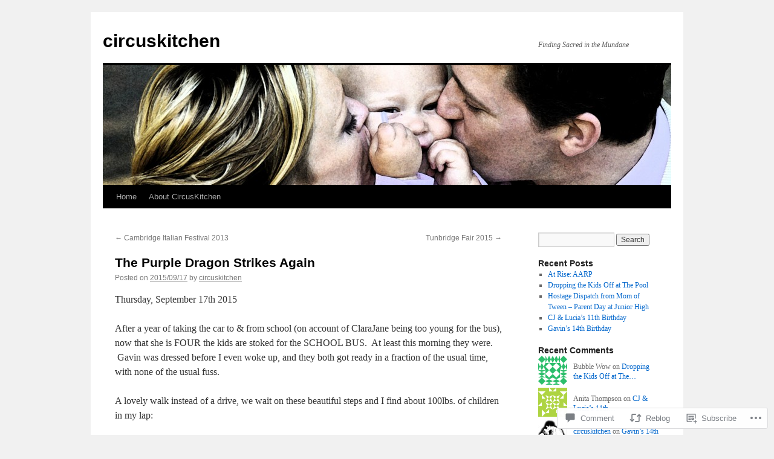

--- FILE ---
content_type: text/html; charset=UTF-8
request_url: https://circuskitchen.com/2015/09/17/the-purple-dragon-strikes-again/
body_size: 27001
content:
<!DOCTYPE html>
<html lang="en">
<head>
<meta charset="UTF-8" />
<title>
The Purple Dragon Strikes Again | circuskitchen</title>
<link rel="profile" href="https://gmpg.org/xfn/11" />
<link rel="stylesheet" type="text/css" media="all" href="https://s0.wp.com/wp-content/themes/pub/twentyten/style.css?m=1659017451i&amp;ver=20190507" />
<link rel="pingback" href="https://circuskitchen.com/xmlrpc.php">
<meta name='robots' content='max-image-preview:large' />

<!-- Async WordPress.com Remote Login -->
<script id="wpcom_remote_login_js">
var wpcom_remote_login_extra_auth = '';
function wpcom_remote_login_remove_dom_node_id( element_id ) {
	var dom_node = document.getElementById( element_id );
	if ( dom_node ) { dom_node.parentNode.removeChild( dom_node ); }
}
function wpcom_remote_login_remove_dom_node_classes( class_name ) {
	var dom_nodes = document.querySelectorAll( '.' + class_name );
	for ( var i = 0; i < dom_nodes.length; i++ ) {
		dom_nodes[ i ].parentNode.removeChild( dom_nodes[ i ] );
	}
}
function wpcom_remote_login_final_cleanup() {
	wpcom_remote_login_remove_dom_node_classes( "wpcom_remote_login_msg" );
	wpcom_remote_login_remove_dom_node_id( "wpcom_remote_login_key" );
	wpcom_remote_login_remove_dom_node_id( "wpcom_remote_login_validate" );
	wpcom_remote_login_remove_dom_node_id( "wpcom_remote_login_js" );
	wpcom_remote_login_remove_dom_node_id( "wpcom_request_access_iframe" );
	wpcom_remote_login_remove_dom_node_id( "wpcom_request_access_styles" );
}

// Watch for messages back from the remote login
window.addEventListener( "message", function( e ) {
	if ( e.origin === "https://r-login.wordpress.com" ) {
		var data = {};
		try {
			data = JSON.parse( e.data );
		} catch( e ) {
			wpcom_remote_login_final_cleanup();
			return;
		}

		if ( data.msg === 'LOGIN' ) {
			// Clean up the login check iframe
			wpcom_remote_login_remove_dom_node_id( "wpcom_remote_login_key" );

			var id_regex = new RegExp( /^[0-9]+$/ );
			var token_regex = new RegExp( /^.*|.*|.*$/ );
			if (
				token_regex.test( data.token )
				&& id_regex.test( data.wpcomid )
			) {
				// We have everything we need to ask for a login
				var script = document.createElement( "script" );
				script.setAttribute( "id", "wpcom_remote_login_validate" );
				script.src = '/remote-login.php?wpcom_remote_login=validate'
					+ '&wpcomid=' + data.wpcomid
					+ '&token=' + encodeURIComponent( data.token )
					+ '&host=' + window.location.protocol
					+ '//' + window.location.hostname
					+ '&postid=5927'
					+ '&is_singular=1';
				document.body.appendChild( script );
			}

			return;
		}

		// Safari ITP, not logged in, so redirect
		if ( data.msg === 'LOGIN-REDIRECT' ) {
			window.location = 'https://wordpress.com/log-in?redirect_to=' + window.location.href;
			return;
		}

		// Safari ITP, storage access failed, remove the request
		if ( data.msg === 'LOGIN-REMOVE' ) {
			var css_zap = 'html { -webkit-transition: margin-top 1s; transition: margin-top 1s; } /* 9001 */ html { margin-top: 0 !important; } * html body { margin-top: 0 !important; } @media screen and ( max-width: 782px ) { html { margin-top: 0 !important; } * html body { margin-top: 0 !important; } }';
			var style_zap = document.createElement( 'style' );
			style_zap.type = 'text/css';
			style_zap.appendChild( document.createTextNode( css_zap ) );
			document.body.appendChild( style_zap );

			var e = document.getElementById( 'wpcom_request_access_iframe' );
			e.parentNode.removeChild( e );

			document.cookie = 'wordpress_com_login_access=denied; path=/; max-age=31536000';

			return;
		}

		// Safari ITP
		if ( data.msg === 'REQUEST_ACCESS' ) {
			console.log( 'request access: safari' );

			// Check ITP iframe enable/disable knob
			if ( wpcom_remote_login_extra_auth !== 'safari_itp_iframe' ) {
				return;
			}

			// If we are in a "private window" there is no ITP.
			var private_window = false;
			try {
				var opendb = window.openDatabase( null, null, null, null );
			} catch( e ) {
				private_window = true;
			}

			if ( private_window ) {
				console.log( 'private window' );
				return;
			}

			var iframe = document.createElement( 'iframe' );
			iframe.id = 'wpcom_request_access_iframe';
			iframe.setAttribute( 'scrolling', 'no' );
			iframe.setAttribute( 'sandbox', 'allow-storage-access-by-user-activation allow-scripts allow-same-origin allow-top-navigation-by-user-activation' );
			iframe.src = 'https://r-login.wordpress.com/remote-login.php?wpcom_remote_login=request_access&origin=' + encodeURIComponent( data.origin ) + '&wpcomid=' + encodeURIComponent( data.wpcomid );

			var css = 'html { -webkit-transition: margin-top 1s; transition: margin-top 1s; } /* 9001 */ html { margin-top: 46px !important; } * html body { margin-top: 46px !important; } @media screen and ( max-width: 660px ) { html { margin-top: 71px !important; } * html body { margin-top: 71px !important; } #wpcom_request_access_iframe { display: block; height: 71px !important; } } #wpcom_request_access_iframe { border: 0px; height: 46px; position: fixed; top: 0; left: 0; width: 100%; min-width: 100%; z-index: 99999; background: #23282d; } ';

			var style = document.createElement( 'style' );
			style.type = 'text/css';
			style.id = 'wpcom_request_access_styles';
			style.appendChild( document.createTextNode( css ) );
			document.body.appendChild( style );

			document.body.appendChild( iframe );
		}

		if ( data.msg === 'DONE' ) {
			wpcom_remote_login_final_cleanup();
		}
	}
}, false );

// Inject the remote login iframe after the page has had a chance to load
// more critical resources
window.addEventListener( "DOMContentLoaded", function( e ) {
	var iframe = document.createElement( "iframe" );
	iframe.style.display = "none";
	iframe.setAttribute( "scrolling", "no" );
	iframe.setAttribute( "id", "wpcom_remote_login_key" );
	iframe.src = "https://r-login.wordpress.com/remote-login.php"
		+ "?wpcom_remote_login=key"
		+ "&origin=aHR0cHM6Ly9jaXJjdXNraXRjaGVuLmNvbQ%3D%3D"
		+ "&wpcomid=21294303"
		+ "&time=" + Math.floor( Date.now() / 1000 );
	document.body.appendChild( iframe );
}, false );
</script>
<link rel='dns-prefetch' href='//widgets.wp.com' />
<link rel='dns-prefetch' href='//s0.wp.com' />
<link rel="alternate" type="application/rss+xml" title="circuskitchen &raquo; Feed" href="https://circuskitchen.com/feed/" />
<link rel="alternate" type="application/rss+xml" title="circuskitchen &raquo; Comments Feed" href="https://circuskitchen.com/comments/feed/" />
<link rel="alternate" type="application/rss+xml" title="circuskitchen &raquo; The Purple Dragon Strikes&nbsp;Again Comments Feed" href="https://circuskitchen.com/2015/09/17/the-purple-dragon-strikes-again/feed/" />
	<script type="text/javascript">
		/* <![CDATA[ */
		function addLoadEvent(func) {
			var oldonload = window.onload;
			if (typeof window.onload != 'function') {
				window.onload = func;
			} else {
				window.onload = function () {
					oldonload();
					func();
				}
			}
		}
		/* ]]> */
	</script>
	<link crossorigin='anonymous' rel='stylesheet' id='all-css-0-1' href='/wp-content/mu-plugins/likes/jetpack-likes.css?m=1743883414i&cssminify=yes' type='text/css' media='all' />
<style id='wp-emoji-styles-inline-css'>

	img.wp-smiley, img.emoji {
		display: inline !important;
		border: none !important;
		box-shadow: none !important;
		height: 1em !important;
		width: 1em !important;
		margin: 0 0.07em !important;
		vertical-align: -0.1em !important;
		background: none !important;
		padding: 0 !important;
	}
/*# sourceURL=wp-emoji-styles-inline-css */
</style>
<link crossorigin='anonymous' rel='stylesheet' id='all-css-2-1' href='/wp-content/plugins/gutenberg-core/v22.2.0/build/styles/block-library/style.css?m=1764855221i&cssminify=yes' type='text/css' media='all' />
<style id='wp-block-library-inline-css'>
.has-text-align-justify {
	text-align:justify;
}
.has-text-align-justify{text-align:justify;}

/*# sourceURL=wp-block-library-inline-css */
</style><style id='global-styles-inline-css'>
:root{--wp--preset--aspect-ratio--square: 1;--wp--preset--aspect-ratio--4-3: 4/3;--wp--preset--aspect-ratio--3-4: 3/4;--wp--preset--aspect-ratio--3-2: 3/2;--wp--preset--aspect-ratio--2-3: 2/3;--wp--preset--aspect-ratio--16-9: 16/9;--wp--preset--aspect-ratio--9-16: 9/16;--wp--preset--color--black: #000;--wp--preset--color--cyan-bluish-gray: #abb8c3;--wp--preset--color--white: #fff;--wp--preset--color--pale-pink: #f78da7;--wp--preset--color--vivid-red: #cf2e2e;--wp--preset--color--luminous-vivid-orange: #ff6900;--wp--preset--color--luminous-vivid-amber: #fcb900;--wp--preset--color--light-green-cyan: #7bdcb5;--wp--preset--color--vivid-green-cyan: #00d084;--wp--preset--color--pale-cyan-blue: #8ed1fc;--wp--preset--color--vivid-cyan-blue: #0693e3;--wp--preset--color--vivid-purple: #9b51e0;--wp--preset--color--blue: #0066cc;--wp--preset--color--medium-gray: #666;--wp--preset--color--light-gray: #f1f1f1;--wp--preset--gradient--vivid-cyan-blue-to-vivid-purple: linear-gradient(135deg,rgb(6,147,227) 0%,rgb(155,81,224) 100%);--wp--preset--gradient--light-green-cyan-to-vivid-green-cyan: linear-gradient(135deg,rgb(122,220,180) 0%,rgb(0,208,130) 100%);--wp--preset--gradient--luminous-vivid-amber-to-luminous-vivid-orange: linear-gradient(135deg,rgb(252,185,0) 0%,rgb(255,105,0) 100%);--wp--preset--gradient--luminous-vivid-orange-to-vivid-red: linear-gradient(135deg,rgb(255,105,0) 0%,rgb(207,46,46) 100%);--wp--preset--gradient--very-light-gray-to-cyan-bluish-gray: linear-gradient(135deg,rgb(238,238,238) 0%,rgb(169,184,195) 100%);--wp--preset--gradient--cool-to-warm-spectrum: linear-gradient(135deg,rgb(74,234,220) 0%,rgb(151,120,209) 20%,rgb(207,42,186) 40%,rgb(238,44,130) 60%,rgb(251,105,98) 80%,rgb(254,248,76) 100%);--wp--preset--gradient--blush-light-purple: linear-gradient(135deg,rgb(255,206,236) 0%,rgb(152,150,240) 100%);--wp--preset--gradient--blush-bordeaux: linear-gradient(135deg,rgb(254,205,165) 0%,rgb(254,45,45) 50%,rgb(107,0,62) 100%);--wp--preset--gradient--luminous-dusk: linear-gradient(135deg,rgb(255,203,112) 0%,rgb(199,81,192) 50%,rgb(65,88,208) 100%);--wp--preset--gradient--pale-ocean: linear-gradient(135deg,rgb(255,245,203) 0%,rgb(182,227,212) 50%,rgb(51,167,181) 100%);--wp--preset--gradient--electric-grass: linear-gradient(135deg,rgb(202,248,128) 0%,rgb(113,206,126) 100%);--wp--preset--gradient--midnight: linear-gradient(135deg,rgb(2,3,129) 0%,rgb(40,116,252) 100%);--wp--preset--font-size--small: 13px;--wp--preset--font-size--medium: 20px;--wp--preset--font-size--large: 36px;--wp--preset--font-size--x-large: 42px;--wp--preset--font-family--albert-sans: 'Albert Sans', sans-serif;--wp--preset--font-family--alegreya: Alegreya, serif;--wp--preset--font-family--arvo: Arvo, serif;--wp--preset--font-family--bodoni-moda: 'Bodoni Moda', serif;--wp--preset--font-family--bricolage-grotesque: 'Bricolage Grotesque', sans-serif;--wp--preset--font-family--cabin: Cabin, sans-serif;--wp--preset--font-family--chivo: Chivo, sans-serif;--wp--preset--font-family--commissioner: Commissioner, sans-serif;--wp--preset--font-family--cormorant: Cormorant, serif;--wp--preset--font-family--courier-prime: 'Courier Prime', monospace;--wp--preset--font-family--crimson-pro: 'Crimson Pro', serif;--wp--preset--font-family--dm-mono: 'DM Mono', monospace;--wp--preset--font-family--dm-sans: 'DM Sans', sans-serif;--wp--preset--font-family--dm-serif-display: 'DM Serif Display', serif;--wp--preset--font-family--domine: Domine, serif;--wp--preset--font-family--eb-garamond: 'EB Garamond', serif;--wp--preset--font-family--epilogue: Epilogue, sans-serif;--wp--preset--font-family--fahkwang: Fahkwang, sans-serif;--wp--preset--font-family--figtree: Figtree, sans-serif;--wp--preset--font-family--fira-sans: 'Fira Sans', sans-serif;--wp--preset--font-family--fjalla-one: 'Fjalla One', sans-serif;--wp--preset--font-family--fraunces: Fraunces, serif;--wp--preset--font-family--gabarito: Gabarito, system-ui;--wp--preset--font-family--ibm-plex-mono: 'IBM Plex Mono', monospace;--wp--preset--font-family--ibm-plex-sans: 'IBM Plex Sans', sans-serif;--wp--preset--font-family--ibarra-real-nova: 'Ibarra Real Nova', serif;--wp--preset--font-family--instrument-serif: 'Instrument Serif', serif;--wp--preset--font-family--inter: Inter, sans-serif;--wp--preset--font-family--josefin-sans: 'Josefin Sans', sans-serif;--wp--preset--font-family--jost: Jost, sans-serif;--wp--preset--font-family--libre-baskerville: 'Libre Baskerville', serif;--wp--preset--font-family--libre-franklin: 'Libre Franklin', sans-serif;--wp--preset--font-family--literata: Literata, serif;--wp--preset--font-family--lora: Lora, serif;--wp--preset--font-family--merriweather: Merriweather, serif;--wp--preset--font-family--montserrat: Montserrat, sans-serif;--wp--preset--font-family--newsreader: Newsreader, serif;--wp--preset--font-family--noto-sans-mono: 'Noto Sans Mono', sans-serif;--wp--preset--font-family--nunito: Nunito, sans-serif;--wp--preset--font-family--open-sans: 'Open Sans', sans-serif;--wp--preset--font-family--overpass: Overpass, sans-serif;--wp--preset--font-family--pt-serif: 'PT Serif', serif;--wp--preset--font-family--petrona: Petrona, serif;--wp--preset--font-family--piazzolla: Piazzolla, serif;--wp--preset--font-family--playfair-display: 'Playfair Display', serif;--wp--preset--font-family--plus-jakarta-sans: 'Plus Jakarta Sans', sans-serif;--wp--preset--font-family--poppins: Poppins, sans-serif;--wp--preset--font-family--raleway: Raleway, sans-serif;--wp--preset--font-family--roboto: Roboto, sans-serif;--wp--preset--font-family--roboto-slab: 'Roboto Slab', serif;--wp--preset--font-family--rubik: Rubik, sans-serif;--wp--preset--font-family--rufina: Rufina, serif;--wp--preset--font-family--sora: Sora, sans-serif;--wp--preset--font-family--source-sans-3: 'Source Sans 3', sans-serif;--wp--preset--font-family--source-serif-4: 'Source Serif 4', serif;--wp--preset--font-family--space-mono: 'Space Mono', monospace;--wp--preset--font-family--syne: Syne, sans-serif;--wp--preset--font-family--texturina: Texturina, serif;--wp--preset--font-family--urbanist: Urbanist, sans-serif;--wp--preset--font-family--work-sans: 'Work Sans', sans-serif;--wp--preset--spacing--20: 0.44rem;--wp--preset--spacing--30: 0.67rem;--wp--preset--spacing--40: 1rem;--wp--preset--spacing--50: 1.5rem;--wp--preset--spacing--60: 2.25rem;--wp--preset--spacing--70: 3.38rem;--wp--preset--spacing--80: 5.06rem;--wp--preset--shadow--natural: 6px 6px 9px rgba(0, 0, 0, 0.2);--wp--preset--shadow--deep: 12px 12px 50px rgba(0, 0, 0, 0.4);--wp--preset--shadow--sharp: 6px 6px 0px rgba(0, 0, 0, 0.2);--wp--preset--shadow--outlined: 6px 6px 0px -3px rgb(255, 255, 255), 6px 6px rgb(0, 0, 0);--wp--preset--shadow--crisp: 6px 6px 0px rgb(0, 0, 0);}:where(.is-layout-flex){gap: 0.5em;}:where(.is-layout-grid){gap: 0.5em;}body .is-layout-flex{display: flex;}.is-layout-flex{flex-wrap: wrap;align-items: center;}.is-layout-flex > :is(*, div){margin: 0;}body .is-layout-grid{display: grid;}.is-layout-grid > :is(*, div){margin: 0;}:where(.wp-block-columns.is-layout-flex){gap: 2em;}:where(.wp-block-columns.is-layout-grid){gap: 2em;}:where(.wp-block-post-template.is-layout-flex){gap: 1.25em;}:where(.wp-block-post-template.is-layout-grid){gap: 1.25em;}.has-black-color{color: var(--wp--preset--color--black) !important;}.has-cyan-bluish-gray-color{color: var(--wp--preset--color--cyan-bluish-gray) !important;}.has-white-color{color: var(--wp--preset--color--white) !important;}.has-pale-pink-color{color: var(--wp--preset--color--pale-pink) !important;}.has-vivid-red-color{color: var(--wp--preset--color--vivid-red) !important;}.has-luminous-vivid-orange-color{color: var(--wp--preset--color--luminous-vivid-orange) !important;}.has-luminous-vivid-amber-color{color: var(--wp--preset--color--luminous-vivid-amber) !important;}.has-light-green-cyan-color{color: var(--wp--preset--color--light-green-cyan) !important;}.has-vivid-green-cyan-color{color: var(--wp--preset--color--vivid-green-cyan) !important;}.has-pale-cyan-blue-color{color: var(--wp--preset--color--pale-cyan-blue) !important;}.has-vivid-cyan-blue-color{color: var(--wp--preset--color--vivid-cyan-blue) !important;}.has-vivid-purple-color{color: var(--wp--preset--color--vivid-purple) !important;}.has-black-background-color{background-color: var(--wp--preset--color--black) !important;}.has-cyan-bluish-gray-background-color{background-color: var(--wp--preset--color--cyan-bluish-gray) !important;}.has-white-background-color{background-color: var(--wp--preset--color--white) !important;}.has-pale-pink-background-color{background-color: var(--wp--preset--color--pale-pink) !important;}.has-vivid-red-background-color{background-color: var(--wp--preset--color--vivid-red) !important;}.has-luminous-vivid-orange-background-color{background-color: var(--wp--preset--color--luminous-vivid-orange) !important;}.has-luminous-vivid-amber-background-color{background-color: var(--wp--preset--color--luminous-vivid-amber) !important;}.has-light-green-cyan-background-color{background-color: var(--wp--preset--color--light-green-cyan) !important;}.has-vivid-green-cyan-background-color{background-color: var(--wp--preset--color--vivid-green-cyan) !important;}.has-pale-cyan-blue-background-color{background-color: var(--wp--preset--color--pale-cyan-blue) !important;}.has-vivid-cyan-blue-background-color{background-color: var(--wp--preset--color--vivid-cyan-blue) !important;}.has-vivid-purple-background-color{background-color: var(--wp--preset--color--vivid-purple) !important;}.has-black-border-color{border-color: var(--wp--preset--color--black) !important;}.has-cyan-bluish-gray-border-color{border-color: var(--wp--preset--color--cyan-bluish-gray) !important;}.has-white-border-color{border-color: var(--wp--preset--color--white) !important;}.has-pale-pink-border-color{border-color: var(--wp--preset--color--pale-pink) !important;}.has-vivid-red-border-color{border-color: var(--wp--preset--color--vivid-red) !important;}.has-luminous-vivid-orange-border-color{border-color: var(--wp--preset--color--luminous-vivid-orange) !important;}.has-luminous-vivid-amber-border-color{border-color: var(--wp--preset--color--luminous-vivid-amber) !important;}.has-light-green-cyan-border-color{border-color: var(--wp--preset--color--light-green-cyan) !important;}.has-vivid-green-cyan-border-color{border-color: var(--wp--preset--color--vivid-green-cyan) !important;}.has-pale-cyan-blue-border-color{border-color: var(--wp--preset--color--pale-cyan-blue) !important;}.has-vivid-cyan-blue-border-color{border-color: var(--wp--preset--color--vivid-cyan-blue) !important;}.has-vivid-purple-border-color{border-color: var(--wp--preset--color--vivid-purple) !important;}.has-vivid-cyan-blue-to-vivid-purple-gradient-background{background: var(--wp--preset--gradient--vivid-cyan-blue-to-vivid-purple) !important;}.has-light-green-cyan-to-vivid-green-cyan-gradient-background{background: var(--wp--preset--gradient--light-green-cyan-to-vivid-green-cyan) !important;}.has-luminous-vivid-amber-to-luminous-vivid-orange-gradient-background{background: var(--wp--preset--gradient--luminous-vivid-amber-to-luminous-vivid-orange) !important;}.has-luminous-vivid-orange-to-vivid-red-gradient-background{background: var(--wp--preset--gradient--luminous-vivid-orange-to-vivid-red) !important;}.has-very-light-gray-to-cyan-bluish-gray-gradient-background{background: var(--wp--preset--gradient--very-light-gray-to-cyan-bluish-gray) !important;}.has-cool-to-warm-spectrum-gradient-background{background: var(--wp--preset--gradient--cool-to-warm-spectrum) !important;}.has-blush-light-purple-gradient-background{background: var(--wp--preset--gradient--blush-light-purple) !important;}.has-blush-bordeaux-gradient-background{background: var(--wp--preset--gradient--blush-bordeaux) !important;}.has-luminous-dusk-gradient-background{background: var(--wp--preset--gradient--luminous-dusk) !important;}.has-pale-ocean-gradient-background{background: var(--wp--preset--gradient--pale-ocean) !important;}.has-electric-grass-gradient-background{background: var(--wp--preset--gradient--electric-grass) !important;}.has-midnight-gradient-background{background: var(--wp--preset--gradient--midnight) !important;}.has-small-font-size{font-size: var(--wp--preset--font-size--small) !important;}.has-medium-font-size{font-size: var(--wp--preset--font-size--medium) !important;}.has-large-font-size{font-size: var(--wp--preset--font-size--large) !important;}.has-x-large-font-size{font-size: var(--wp--preset--font-size--x-large) !important;}.has-albert-sans-font-family{font-family: var(--wp--preset--font-family--albert-sans) !important;}.has-alegreya-font-family{font-family: var(--wp--preset--font-family--alegreya) !important;}.has-arvo-font-family{font-family: var(--wp--preset--font-family--arvo) !important;}.has-bodoni-moda-font-family{font-family: var(--wp--preset--font-family--bodoni-moda) !important;}.has-bricolage-grotesque-font-family{font-family: var(--wp--preset--font-family--bricolage-grotesque) !important;}.has-cabin-font-family{font-family: var(--wp--preset--font-family--cabin) !important;}.has-chivo-font-family{font-family: var(--wp--preset--font-family--chivo) !important;}.has-commissioner-font-family{font-family: var(--wp--preset--font-family--commissioner) !important;}.has-cormorant-font-family{font-family: var(--wp--preset--font-family--cormorant) !important;}.has-courier-prime-font-family{font-family: var(--wp--preset--font-family--courier-prime) !important;}.has-crimson-pro-font-family{font-family: var(--wp--preset--font-family--crimson-pro) !important;}.has-dm-mono-font-family{font-family: var(--wp--preset--font-family--dm-mono) !important;}.has-dm-sans-font-family{font-family: var(--wp--preset--font-family--dm-sans) !important;}.has-dm-serif-display-font-family{font-family: var(--wp--preset--font-family--dm-serif-display) !important;}.has-domine-font-family{font-family: var(--wp--preset--font-family--domine) !important;}.has-eb-garamond-font-family{font-family: var(--wp--preset--font-family--eb-garamond) !important;}.has-epilogue-font-family{font-family: var(--wp--preset--font-family--epilogue) !important;}.has-fahkwang-font-family{font-family: var(--wp--preset--font-family--fahkwang) !important;}.has-figtree-font-family{font-family: var(--wp--preset--font-family--figtree) !important;}.has-fira-sans-font-family{font-family: var(--wp--preset--font-family--fira-sans) !important;}.has-fjalla-one-font-family{font-family: var(--wp--preset--font-family--fjalla-one) !important;}.has-fraunces-font-family{font-family: var(--wp--preset--font-family--fraunces) !important;}.has-gabarito-font-family{font-family: var(--wp--preset--font-family--gabarito) !important;}.has-ibm-plex-mono-font-family{font-family: var(--wp--preset--font-family--ibm-plex-mono) !important;}.has-ibm-plex-sans-font-family{font-family: var(--wp--preset--font-family--ibm-plex-sans) !important;}.has-ibarra-real-nova-font-family{font-family: var(--wp--preset--font-family--ibarra-real-nova) !important;}.has-instrument-serif-font-family{font-family: var(--wp--preset--font-family--instrument-serif) !important;}.has-inter-font-family{font-family: var(--wp--preset--font-family--inter) !important;}.has-josefin-sans-font-family{font-family: var(--wp--preset--font-family--josefin-sans) !important;}.has-jost-font-family{font-family: var(--wp--preset--font-family--jost) !important;}.has-libre-baskerville-font-family{font-family: var(--wp--preset--font-family--libre-baskerville) !important;}.has-libre-franklin-font-family{font-family: var(--wp--preset--font-family--libre-franklin) !important;}.has-literata-font-family{font-family: var(--wp--preset--font-family--literata) !important;}.has-lora-font-family{font-family: var(--wp--preset--font-family--lora) !important;}.has-merriweather-font-family{font-family: var(--wp--preset--font-family--merriweather) !important;}.has-montserrat-font-family{font-family: var(--wp--preset--font-family--montserrat) !important;}.has-newsreader-font-family{font-family: var(--wp--preset--font-family--newsreader) !important;}.has-noto-sans-mono-font-family{font-family: var(--wp--preset--font-family--noto-sans-mono) !important;}.has-nunito-font-family{font-family: var(--wp--preset--font-family--nunito) !important;}.has-open-sans-font-family{font-family: var(--wp--preset--font-family--open-sans) !important;}.has-overpass-font-family{font-family: var(--wp--preset--font-family--overpass) !important;}.has-pt-serif-font-family{font-family: var(--wp--preset--font-family--pt-serif) !important;}.has-petrona-font-family{font-family: var(--wp--preset--font-family--petrona) !important;}.has-piazzolla-font-family{font-family: var(--wp--preset--font-family--piazzolla) !important;}.has-playfair-display-font-family{font-family: var(--wp--preset--font-family--playfair-display) !important;}.has-plus-jakarta-sans-font-family{font-family: var(--wp--preset--font-family--plus-jakarta-sans) !important;}.has-poppins-font-family{font-family: var(--wp--preset--font-family--poppins) !important;}.has-raleway-font-family{font-family: var(--wp--preset--font-family--raleway) !important;}.has-roboto-font-family{font-family: var(--wp--preset--font-family--roboto) !important;}.has-roboto-slab-font-family{font-family: var(--wp--preset--font-family--roboto-slab) !important;}.has-rubik-font-family{font-family: var(--wp--preset--font-family--rubik) !important;}.has-rufina-font-family{font-family: var(--wp--preset--font-family--rufina) !important;}.has-sora-font-family{font-family: var(--wp--preset--font-family--sora) !important;}.has-source-sans-3-font-family{font-family: var(--wp--preset--font-family--source-sans-3) !important;}.has-source-serif-4-font-family{font-family: var(--wp--preset--font-family--source-serif-4) !important;}.has-space-mono-font-family{font-family: var(--wp--preset--font-family--space-mono) !important;}.has-syne-font-family{font-family: var(--wp--preset--font-family--syne) !important;}.has-texturina-font-family{font-family: var(--wp--preset--font-family--texturina) !important;}.has-urbanist-font-family{font-family: var(--wp--preset--font-family--urbanist) !important;}.has-work-sans-font-family{font-family: var(--wp--preset--font-family--work-sans) !important;}
/*# sourceURL=global-styles-inline-css */
</style>

<style id='classic-theme-styles-inline-css'>
/*! This file is auto-generated */
.wp-block-button__link{color:#fff;background-color:#32373c;border-radius:9999px;box-shadow:none;text-decoration:none;padding:calc(.667em + 2px) calc(1.333em + 2px);font-size:1.125em}.wp-block-file__button{background:#32373c;color:#fff;text-decoration:none}
/*# sourceURL=/wp-includes/css/classic-themes.min.css */
</style>
<link crossorigin='anonymous' rel='stylesheet' id='all-css-4-1' href='/_static/??-eJx9jksOwjAMRC9EcCsEFQvEUVA+FqTUSRQ77fVxVbEBxMaSZ+bZA0sxPifBJEDNlKndY2LwuaLqVKyAJghDtDghaWzvmXfwG1uKMsa5UpHZ6KTYyMhDQf7HjSjF+qdRaTuxGcAtvb3bjCnkCrZJJisS/RcFXD24FqcAM1ann1VcK/Pnvna50qUfTl3XH8+HYXwBNR1jhQ==&cssminify=yes' type='text/css' media='all' />
<link rel='stylesheet' id='verbum-gutenberg-css-css' href='https://widgets.wp.com/verbum-block-editor/block-editor.css?ver=1738686361' media='all' />
<link crossorigin='anonymous' rel='stylesheet' id='all-css-6-1' href='/_static/??-eJyFjsEOwjAMQ3+IECaxiR0Q37JVoRTaplpSVfv7hRsTEtxsy88ytgKOs1JW1AclEix1Rm0WrJbiHNm95OhEDvivK7pGglYcpy8gVSix+pAFF7JRb9KjtT7sL8gTg12ZNHDeGbjHKSxv9Jau3dCdzv3YX8bnBqh7UWU=&cssminify=yes' type='text/css' media='all' />
<style id='jetpack-global-styles-frontend-style-inline-css'>
:root { --font-headings: unset; --font-base: unset; --font-headings-default: -apple-system,BlinkMacSystemFont,"Segoe UI",Roboto,Oxygen-Sans,Ubuntu,Cantarell,"Helvetica Neue",sans-serif; --font-base-default: -apple-system,BlinkMacSystemFont,"Segoe UI",Roboto,Oxygen-Sans,Ubuntu,Cantarell,"Helvetica Neue",sans-serif;}
/*# sourceURL=jetpack-global-styles-frontend-style-inline-css */
</style>
<link crossorigin='anonymous' rel='stylesheet' id='all-css-8-1' href='/_static/??-eJyNjcsKAjEMRX/IGtQZBxfip0hMS9sxTYppGfx7H7gRN+7ugcs5sFRHKi1Ig9Jd5R6zGMyhVaTrh8G6QFHfORhYwlvw6P39PbPENZmt4G/ROQuBKWVkxxrVvuBH1lIoz2waILJekF+HUzlupnG3nQ77YZwfuRJIaQ==&cssminify=yes' type='text/css' media='all' />
<script type="text/javascript" id="wpcom-actionbar-placeholder-js-extra">
/* <![CDATA[ */
var actionbardata = {"siteID":"21294303","postID":"5927","siteURL":"https://circuskitchen.com","xhrURL":"https://circuskitchen.com/wp-admin/admin-ajax.php","nonce":"bdae942ed4","isLoggedIn":"","statusMessage":"","subsEmailDefault":"instantly","proxyScriptUrl":"https://s0.wp.com/wp-content/js/wpcom-proxy-request.js?m=1513050504i&amp;ver=20211021","shortlink":"https://wp.me/p1rlCv-1xB","i18n":{"followedText":"New posts from this site will now appear in your \u003Ca href=\"https://wordpress.com/reader\"\u003EReader\u003C/a\u003E","foldBar":"Collapse this bar","unfoldBar":"Expand this bar","shortLinkCopied":"Shortlink copied to clipboard."}};
//# sourceURL=wpcom-actionbar-placeholder-js-extra
/* ]]> */
</script>
<script type="text/javascript" id="jetpack-mu-wpcom-settings-js-before">
/* <![CDATA[ */
var JETPACK_MU_WPCOM_SETTINGS = {"assetsUrl":"https://s0.wp.com/wp-content/mu-plugins/jetpack-mu-wpcom-plugin/sun/jetpack_vendor/automattic/jetpack-mu-wpcom/src/build/"};
//# sourceURL=jetpack-mu-wpcom-settings-js-before
/* ]]> */
</script>
<script crossorigin='anonymous' type='text/javascript'  src='/wp-content/js/rlt-proxy.js?m=1720530689i'></script>
<script type="text/javascript" id="rlt-proxy-js-after">
/* <![CDATA[ */
	rltInitialize( {"token":null,"iframeOrigins":["https:\/\/widgets.wp.com"]} );
//# sourceURL=rlt-proxy-js-after
/* ]]> */
</script>
<link rel="EditURI" type="application/rsd+xml" title="RSD" href="https://circuskitchen.wordpress.com/xmlrpc.php?rsd" />
<meta name="generator" content="WordPress.com" />
<link rel="canonical" href="https://circuskitchen.com/2015/09/17/the-purple-dragon-strikes-again/" />
<link rel='shortlink' href='https://wp.me/p1rlCv-1xB' />
<link rel="alternate" type="application/json+oembed" href="https://public-api.wordpress.com/oembed/?format=json&amp;url=https%3A%2F%2Fcircuskitchen.com%2F2015%2F09%2F17%2Fthe-purple-dragon-strikes-again%2F&amp;for=wpcom-auto-discovery" /><link rel="alternate" type="application/xml+oembed" href="https://public-api.wordpress.com/oembed/?format=xml&amp;url=https%3A%2F%2Fcircuskitchen.com%2F2015%2F09%2F17%2Fthe-purple-dragon-strikes-again%2F&amp;for=wpcom-auto-discovery" />
<!-- Jetpack Open Graph Tags -->
<meta property="og:type" content="article" />
<meta property="og:title" content="The Purple Dragon Strikes Again" />
<meta property="og:url" content="https://circuskitchen.com/2015/09/17/the-purple-dragon-strikes-again/" />
<meta property="og:description" content="Thursday, September 17th 2015 After a year of taking the car to &amp; from school (on account of ClaraJane being too young for the bus), now that she is FOUR the kids are stoked for the SCHOOL BUS.…" />
<meta property="article:published_time" content="2015-09-17T12:15:20+00:00" />
<meta property="article:modified_time" content="2015-09-18T16:42:19+00:00" />
<meta property="og:site_name" content="circuskitchen" />
<meta property="og:image" content="https://circuskitchen.com/wp-content/uploads/2015/09/image.png" />
<meta property="og:image:width" content="385" />
<meta property="og:image:height" content="770" />
<meta property="og:image:alt" content="Bus Stop Face" />
<meta property="og:locale" content="en_US" />
<meta property="article:publisher" content="https://www.facebook.com/WordPresscom" />
<meta name="twitter:text:title" content="The Purple Dragon Strikes&nbsp;Again" />
<meta name="twitter:image" content="https://circuskitchen.com/wp-content/uploads/2015/09/image.png?w=640" />
<meta name="twitter:image:alt" content="Bus Stop Face" />
<meta name="twitter:card" content="summary_large_image" />

<!-- End Jetpack Open Graph Tags -->
<link rel="shortcut icon" type="image/x-icon" href="https://secure.gravatar.com/blavatar/0e42b9b5c108a68e17066a238c4439045eb00cc85bcdec565ce899d6b18f4f9f?s=32" sizes="16x16" />
<link rel="icon" type="image/x-icon" href="https://secure.gravatar.com/blavatar/0e42b9b5c108a68e17066a238c4439045eb00cc85bcdec565ce899d6b18f4f9f?s=32" sizes="16x16" />
<link rel="apple-touch-icon" href="https://secure.gravatar.com/blavatar/0e42b9b5c108a68e17066a238c4439045eb00cc85bcdec565ce899d6b18f4f9f?s=114" />
<link rel='openid.server' href='https://circuskitchen.com/?openidserver=1' />
<link rel='openid.delegate' href='https://circuskitchen.com/' />
<link rel="search" type="application/opensearchdescription+xml" href="https://circuskitchen.com/osd.xml" title="circuskitchen" />
<link rel="search" type="application/opensearchdescription+xml" href="https://s1.wp.com/opensearch.xml" title="WordPress.com" />
		<style type="text/css">
			.recentcomments a {
				display: inline !important;
				padding: 0 !important;
				margin: 0 !important;
			}

			table.recentcommentsavatartop img.avatar, table.recentcommentsavatarend img.avatar {
				border: 0px;
				margin: 0;
			}

			table.recentcommentsavatartop a, table.recentcommentsavatarend a {
				border: 0px !important;
				background-color: transparent !important;
			}

			td.recentcommentsavatarend, td.recentcommentsavatartop {
				padding: 0px 0px 1px 0px;
				margin: 0px;
			}

			td.recentcommentstextend {
				border: none !important;
				padding: 0px 0px 2px 10px;
			}

			.rtl td.recentcommentstextend {
				padding: 0px 10px 2px 0px;
			}

			td.recentcommentstexttop {
				border: none;
				padding: 0px 0px 0px 10px;
			}

			.rtl td.recentcommentstexttop {
				padding: 0px 10px 0px 0px;
			}
		</style>
		<meta name="description" content="Thursday, September 17th 2015 After a year of taking the car to &amp; from school (on account of ClaraJane being too young for the bus), now that she is FOUR the kids are stoked for the SCHOOL BUS.  At least this morning they were.  Gavin was dressed before I even woke up, and they both&hellip;" />
<link crossorigin='anonymous' rel='stylesheet' id='all-css-0-3' href='/_static/??-eJyNjM0KgzAQBl9I/ag/lR6KjyK6LhJNNsHN4uuXQuvZ4wzD4EwlRcksGcHK5G11otg4p4n2H0NNMDohzD7SrtDTJT4qUi1wexDiYp4VNB3RlP3V/MX3N4T3o++aun892277AK5vOq4=&cssminify=yes' type='text/css' media='all' />
</head>

<body class="wp-singular post-template-default single single-post postid-5927 single-format-standard wp-theme-pubtwentyten customizer-styles-applied single-author jetpack-reblog-enabled">
<div id="wrapper" class="hfeed">
	<div id="header">
		<div id="masthead">
			<div id="branding" role="banner">
								<div id="site-title">
					<span>
						<a href="https://circuskitchen.com/" title="circuskitchen" rel="home">circuskitchen</a>
					</span>
				</div>
				<div id="site-description">Finding Sacred in the Mundane</div>

									<a class="home-link" href="https://circuskitchen.com/" title="circuskitchen" rel="home">
						<img src="https://circuskitchen.com/wp-content/uploads/2011/03/cropped-0387-fresco.jpg" width="940" height="198" alt="" />
					</a>
								</div><!-- #branding -->

			<div id="access" role="navigation">
								<div class="skip-link screen-reader-text"><a href="#content" title="Skip to content">Skip to content</a></div>
				<div class="menu"><ul>
<li ><a href="https://circuskitchen.com/">Home</a></li><li class="page_item page-item-2"><a href="https://circuskitchen.com/about/">About CircusKitchen</a></li>
</ul></div>
			</div><!-- #access -->
		</div><!-- #masthead -->
	</div><!-- #header -->

	<div id="main">

		<div id="container">
			<div id="content" role="main">

			

				<div id="nav-above" class="navigation">
					<div class="nav-previous"><a href="https://circuskitchen.com/2015/09/13/italian-festival/" rel="prev"><span class="meta-nav">&larr;</span> Cambridge Italian Festival&nbsp;2013</a></div>
					<div class="nav-next"><a href="https://circuskitchen.com/2015/09/20/tunbridge-fair-2015/" rel="next">Tunbridge Fair 2015 <span class="meta-nav">&rarr;</span></a></div>
				</div><!-- #nav-above -->

				<div id="post-5927" class="post-5927 post type-post status-publish format-standard hentry category-childhood category-domestic-life category-education category-faith category-love category-parenthood tag-bus tag-bus-ride tag-first-time tag-first-time-bus-ride tag-four-years-old tag-purple-dragon tag-school-bus">
											<h2 class="entry-title"><a href="https://circuskitchen.com/2015/09/17/the-purple-dragon-strikes-again/" rel="bookmark">The Purple Dragon Strikes&nbsp;Again</a></h2>					
					<div class="entry-meta">
						<span class="meta-prep meta-prep-author">Posted on</span> <a href="https://circuskitchen.com/2015/09/17/the-purple-dragon-strikes-again/" title="8:15 am" rel="bookmark"><span class="entry-date">2015/09/17</span></a> <span class="meta-sep">by</span> <span class="author vcard"><a class="url fn n" href="https://circuskitchen.com/author/circuskitchen/" title="View all posts by circuskitchen">circuskitchen</a></span>					</div><!-- .entry-meta -->

					<div class="entry-content">
						<p>Thursday, September 17th 2015</p>
<p>After a year of taking the car to &amp; from school (on account of ClaraJane being too young for the bus), now that she is FOUR the kids are stoked for the SCHOOL BUS.  At least this morning they were.  Gavin was dressed before I even woke up, and they both got ready in a fraction of the usual time, with none of the usual fuss.</p>
<p>A lovely walk instead of a drive, we wait on these beautiful steps and I find about 100lbs. of children in my lap:</p>
<div data-shortcode="caption" id="attachment_5932" style="width: 395px" class="wp-caption aligncenter"><a href="https://circuskitchen.com/wp-content/uploads/2015/09/image.png"><img aria-describedby="caption-attachment-5932" data-attachment-id="5932" data-permalink="https://circuskitchen.com/2015/09/17/the-purple-dragon-strikes-again/image/" data-orig-file="https://circuskitchen.com/wp-content/uploads/2015/09/image.png" data-orig-size="968,1936" data-comments-opened="1" data-image-meta="{&quot;aperture&quot;:&quot;0&quot;,&quot;credit&quot;:&quot;&quot;,&quot;camera&quot;:&quot;&quot;,&quot;caption&quot;:&quot;&quot;,&quot;created_timestamp&quot;:&quot;0&quot;,&quot;copyright&quot;:&quot;&quot;,&quot;focal_length&quot;:&quot;0&quot;,&quot;iso&quot;:&quot;0&quot;,&quot;shutter_speed&quot;:&quot;0&quot;,&quot;title&quot;:&quot;&quot;,&quot;orientation&quot;:&quot;0&quot;}" data-image-title="image" data-image-description="" data-image-caption="&lt;p&gt;Bus Stop Face&lt;/p&gt;
" data-medium-file="https://circuskitchen.com/wp-content/uploads/2015/09/image.png?w=150" data-large-file="https://circuskitchen.com/wp-content/uploads/2015/09/image.png?w=512" class=" wp-image-5932" src="https://circuskitchen.com/wp-content/uploads/2015/09/image.png?w=385&#038;h=770" alt="Bus Stop Face" width="385" height="770" srcset="https://circuskitchen.com/wp-content/uploads/2015/09/image.png?w=385&amp;h=770 385w, https://circuskitchen.com/wp-content/uploads/2015/09/image.png?w=770&amp;h=1540 770w, https://circuskitchen.com/wp-content/uploads/2015/09/image.png?w=75&amp;h=150 75w, https://circuskitchen.com/wp-content/uploads/2015/09/image.png?w=150&amp;h=300 150w" sizes="(max-width: 385px) 100vw, 385px" /></a><p id="caption-attachment-5932" class="wp-caption-text"><strong>Bus Stop Face</strong></p></div>
<p>&nbsp;</p>
<p>The &#8220;Purple Dragon&#8221; Bus SWOOPS in, they SPRINT off, I *maybe* catch one of them for a kiss, and boom.  That&#8217;s it, they&#8217;re gone.</p>
<div data-shortcode="caption" id="attachment_5928" style="width: 571px" class="wp-caption aligncenter"><a href="https://circuskitchen.com/wp-content/uploads/2015/09/2015-09-17-07-04-55-1.jpg"><img aria-describedby="caption-attachment-5928" data-attachment-id="5928" data-permalink="https://circuskitchen.com/2015/09/17/the-purple-dragon-strikes-again/2015-09-17-07-04-55-1/" data-orig-file="https://circuskitchen.com/wp-content/uploads/2015/09/2015-09-17-07-04-55-1.jpg" data-orig-size="4033,2886" data-comments-opened="1" data-image-meta="{&quot;aperture&quot;:&quot;2.2&quot;,&quot;credit&quot;:&quot;&quot;,&quot;camera&quot;:&quot;SM-G900V&quot;,&quot;caption&quot;:&quot;&quot;,&quot;created_timestamp&quot;:&quot;1442473495&quot;,&quot;copyright&quot;:&quot;&quot;,&quot;focal_length&quot;:&quot;4.8&quot;,&quot;iso&quot;:&quot;80&quot;,&quot;shutter_speed&quot;:&quot;0.033333333333333&quot;,&quot;title&quot;:&quot;&quot;,&quot;orientation&quot;:&quot;0&quot;}" data-image-title="2015-09-17 07.04.55-1" data-image-description="" data-image-caption="&lt;p&gt;See ya!&lt;/p&gt;
" data-medium-file="https://circuskitchen.com/wp-content/uploads/2015/09/2015-09-17-07-04-55-1.jpg?w=300" data-large-file="https://circuskitchen.com/wp-content/uploads/2015/09/2015-09-17-07-04-55-1.jpg?w=640" class=" wp-image-5928" src="https://circuskitchen.com/wp-content/uploads/2015/09/2015-09-17-07-04-55-1.jpg?w=561&#038;h=401" alt="See ya!" width="561" height="401" srcset="https://circuskitchen.com/wp-content/uploads/2015/09/2015-09-17-07-04-55-1.jpg?w=561&amp;h=401 561w, https://circuskitchen.com/wp-content/uploads/2015/09/2015-09-17-07-04-55-1.jpg?w=1122&amp;h=803 1122w, https://circuskitchen.com/wp-content/uploads/2015/09/2015-09-17-07-04-55-1.jpg?w=150&amp;h=107 150w, https://circuskitchen.com/wp-content/uploads/2015/09/2015-09-17-07-04-55-1.jpg?w=300&amp;h=215 300w, https://circuskitchen.com/wp-content/uploads/2015/09/2015-09-17-07-04-55-1.jpg?w=768&amp;h=550 768w, https://circuskitchen.com/wp-content/uploads/2015/09/2015-09-17-07-04-55-1.jpg?w=1024&amp;h=733 1024w" sizes="(max-width: 561px) 100vw, 561px" /></a><p id="caption-attachment-5928" class="wp-caption-text"><strong>SEE YA</strong></p></div>
<p>&nbsp;</p>
<p>It&#8217;s 7:05am and it&#8217;s SO WEIRD.  Granted I&#8217;ve <strong><a href="https://circuskitchen.com/2012/09/10/first-schoolbus-ride/" target="_blank">been through this before</a></strong>, but not with my latest baby.  Sheesh.</p>
<p>Meanwhile I&#8217;d coached Gavin repeatedly on the need to be kind and decent to his sister.  You know, instead of the default mixture of disdain, disgust, disenchantment.  I suspect he will manage -if barely- even though from this photo I can see &#8220;chivalrous&#8221; is not exactly on the list.</p>
<p>Q:  At what age can a Boy start comprehending the concept of being a Gentleman?  And could this &#8211;would this&#8211; practice EVER apply to his SISTER?  Hopelessly hopeful moms want to know!</p>
<p>&nbsp;</p>
<p>&nbsp;</p>
<div id="jp-post-flair" class="sharedaddy sd-like-enabled sd-sharing-enabled"><div class='sharedaddy sd-block sd-like jetpack-likes-widget-wrapper jetpack-likes-widget-unloaded' id='like-post-wrapper-21294303-5927-6963c4a568fa0' data-src='//widgets.wp.com/likes/index.html?ver=20260111#blog_id=21294303&amp;post_id=5927&amp;origin=circuskitchen.wordpress.com&amp;obj_id=21294303-5927-6963c4a568fa0&amp;domain=circuskitchen.com' data-name='like-post-frame-21294303-5927-6963c4a568fa0' data-title='Like or Reblog'><div class='likes-widget-placeholder post-likes-widget-placeholder' style='height: 55px;'><span class='button'><span>Like</span></span> <span class='loading'>Loading...</span></div><span class='sd-text-color'></span><a class='sd-link-color'></a></div></div>											</div><!-- .entry-content -->

							<div id="entry-author-info">
						<div id="author-avatar">
							<img referrerpolicy="no-referrer" alt='Unknown&#039;s avatar' src='https://2.gravatar.com/avatar/520ee27553dcc531618de23132a191b764b0e2be65c0539d40a08097e15a3155?s=60&#038;d=identicon&#038;r=G' srcset='https://2.gravatar.com/avatar/520ee27553dcc531618de23132a191b764b0e2be65c0539d40a08097e15a3155?s=60&#038;d=identicon&#038;r=G 1x, https://2.gravatar.com/avatar/520ee27553dcc531618de23132a191b764b0e2be65c0539d40a08097e15a3155?s=90&#038;d=identicon&#038;r=G 1.5x, https://2.gravatar.com/avatar/520ee27553dcc531618de23132a191b764b0e2be65c0539d40a08097e15a3155?s=120&#038;d=identicon&#038;r=G 2x, https://2.gravatar.com/avatar/520ee27553dcc531618de23132a191b764b0e2be65c0539d40a08097e15a3155?s=180&#038;d=identicon&#038;r=G 3x, https://2.gravatar.com/avatar/520ee27553dcc531618de23132a191b764b0e2be65c0539d40a08097e15a3155?s=240&#038;d=identicon&#038;r=G 4x' class='avatar avatar-60' height='60' width='60' loading='lazy' decoding='async' />						</div><!-- #author-avatar -->
						<div id="author-description">
							<h2>
							About circuskitchen							</h2>
							performing artist, mom, wife, daughter, sister, aunt, niece...  just a regular extraordinary person							<div id="author-link">
								<a href="https://circuskitchen.com/author/circuskitchen/" rel="author">
									View all posts by circuskitchen <span class="meta-nav">&rarr;</span>								</a>
							</div><!-- #author-link	-->
						</div><!-- #author-description -->
					</div><!-- #entry-author-info -->

						<div class="entry-utility">
							This entry was posted in <a href="https://circuskitchen.com/category/childhood/" rel="category tag">childhood</a>, <a href="https://circuskitchen.com/category/domestic-life/" rel="category tag">domestic life</a>, <a href="https://circuskitchen.com/category/education/" rel="category tag">education</a>, <a href="https://circuskitchen.com/category/faith/" rel="category tag">faith</a>, <a href="https://circuskitchen.com/category/love/" rel="category tag">love</a>, <a href="https://circuskitchen.com/category/parenthood/" rel="category tag">parenthood</a> and tagged <a href="https://circuskitchen.com/tag/bus/" rel="tag">bus</a>, <a href="https://circuskitchen.com/tag/bus-ride/" rel="tag">bus ride</a>, <a href="https://circuskitchen.com/tag/first-time/" rel="tag">first time</a>, <a href="https://circuskitchen.com/tag/first-time-bus-ride/" rel="tag">first time bus ride</a>, <a href="https://circuskitchen.com/tag/four-years-old/" rel="tag">four years old</a>, <a href="https://circuskitchen.com/tag/purple-dragon/" rel="tag">Purple Dragon</a>, <a href="https://circuskitchen.com/tag/school-bus/" rel="tag">school bus</a>. Bookmark the <a href="https://circuskitchen.com/2015/09/17/the-purple-dragon-strikes-again/" title="Permalink to The Purple Dragon Strikes&nbsp;Again" rel="bookmark">permalink</a>.													</div><!-- .entry-utility -->
					</div><!-- #post-5927 -->

				<div id="nav-below" class="navigation">
					<div class="nav-previous"><a href="https://circuskitchen.com/2015/09/13/italian-festival/" rel="prev"><span class="meta-nav">&larr;</span> Cambridge Italian Festival&nbsp;2013</a></div>
					<div class="nav-next"><a href="https://circuskitchen.com/2015/09/20/tunbridge-fair-2015/" rel="next">Tunbridge Fair 2015 <span class="meta-nav">&rarr;</span></a></div>
				</div><!-- #nav-below -->

				
			<div id="comments">


			<h3 id="comments-title">
			5 Responses to <em>The Purple Dragon Strikes&nbsp;Again</em>			</h3>


			<ol class="commentlist">
						<li class="comment even thread-even depth-1" id="li-comment-1467">
		<div id="comment-1467">
			<div class="comment-author vcard">
				<img referrerpolicy="no-referrer" alt='Kathy Ziegler&#039;s avatar' src='https://1.gravatar.com/avatar/170db05d96046b0ae72cd0b5494d00f7c400587c373e5e39d3e3abff99421420?s=40&#038;d=identicon&#038;r=G' srcset='https://1.gravatar.com/avatar/170db05d96046b0ae72cd0b5494d00f7c400587c373e5e39d3e3abff99421420?s=40&#038;d=identicon&#038;r=G 1x, https://1.gravatar.com/avatar/170db05d96046b0ae72cd0b5494d00f7c400587c373e5e39d3e3abff99421420?s=60&#038;d=identicon&#038;r=G 1.5x, https://1.gravatar.com/avatar/170db05d96046b0ae72cd0b5494d00f7c400587c373e5e39d3e3abff99421420?s=80&#038;d=identicon&#038;r=G 2x, https://1.gravatar.com/avatar/170db05d96046b0ae72cd0b5494d00f7c400587c373e5e39d3e3abff99421420?s=120&#038;d=identicon&#038;r=G 3x, https://1.gravatar.com/avatar/170db05d96046b0ae72cd0b5494d00f7c400587c373e5e39d3e3abff99421420?s=160&#038;d=identicon&#038;r=G 4x' class='avatar avatar-40' height='40' width='40' loading='lazy' decoding='async' />				<cite class="fn">Kathy Ziegler</cite> <span class="says">says:</span>			</div><!-- .comment-author .vcard -->

				
				
			<div class="comment-meta commentmetadata"><a href="https://circuskitchen.com/2015/09/17/the-purple-dragon-strikes-again/#comment-1467">
				2015/09/17 at 2:16 pm</a>			</div><!-- .comment-meta .commentmetadata -->

			<div class="comment-body"><p>Love it. Sad how fast they grow up!!!!</p>
</div>

			<div class="reply">
				<a rel="nofollow" class="comment-reply-link" href="https://circuskitchen.com/2015/09/17/the-purple-dragon-strikes-again/?replytocom=1467#respond" data-commentid="1467" data-postid="5927" data-belowelement="comment-1467" data-respondelement="respond" data-replyto="Reply to Kathy Ziegler" aria-label="Reply to Kathy Ziegler">Reply</a>			</div><!-- .reply -->
		</div><!-- #comment-##  -->

				</li><!-- #comment-## -->
		<li class="comment odd alt thread-odd thread-alt depth-1" id="li-comment-1469">
		<div id="comment-1469">
			<div class="comment-author vcard">
				<img referrerpolicy="no-referrer" alt='Baba/Bubble Wow&#039;s avatar' src='https://1.gravatar.com/avatar/a3d8f3b3e31deb76f6a1dd1c31ef804533268dad42842c13cee8a267121e5552?s=40&#038;d=identicon&#038;r=G' srcset='https://1.gravatar.com/avatar/a3d8f3b3e31deb76f6a1dd1c31ef804533268dad42842c13cee8a267121e5552?s=40&#038;d=identicon&#038;r=G 1x, https://1.gravatar.com/avatar/a3d8f3b3e31deb76f6a1dd1c31ef804533268dad42842c13cee8a267121e5552?s=60&#038;d=identicon&#038;r=G 1.5x, https://1.gravatar.com/avatar/a3d8f3b3e31deb76f6a1dd1c31ef804533268dad42842c13cee8a267121e5552?s=80&#038;d=identicon&#038;r=G 2x, https://1.gravatar.com/avatar/a3d8f3b3e31deb76f6a1dd1c31ef804533268dad42842c13cee8a267121e5552?s=120&#038;d=identicon&#038;r=G 3x, https://1.gravatar.com/avatar/a3d8f3b3e31deb76f6a1dd1c31ef804533268dad42842c13cee8a267121e5552?s=160&#038;d=identicon&#038;r=G 4x' class='avatar avatar-40' height='40' width='40' loading='lazy' decoding='async' />				<cite class="fn">Baba/Bubble Wow</cite> <span class="says">says:</span>			</div><!-- .comment-author .vcard -->

				
				
			<div class="comment-meta commentmetadata"><a href="https://circuskitchen.com/2015/09/17/the-purple-dragon-strikes-again/#comment-1469">
				2015/09/18 at 12:00 am</a>			</div><!-- .comment-meta .commentmetadata -->

			<div class="comment-body"><p>The moment you&#8217;re not on the scene, Gavin turns into a caring, protective big brother.  I&#8217;ve seen it. Gentleman about it?  No.  Grouchy about it?  Maybe.  But he does it.  Unlike Kim Davis, he may not believe in the job, but HE DOES IT ANYWAY!</p>
</div>

			<div class="reply">
				<a rel="nofollow" class="comment-reply-link" href="https://circuskitchen.com/2015/09/17/the-purple-dragon-strikes-again/?replytocom=1469#respond" data-commentid="1469" data-postid="5927" data-belowelement="comment-1469" data-respondelement="respond" data-replyto="Reply to Baba/Bubble Wow" aria-label="Reply to Baba/Bubble Wow">Reply</a>			</div><!-- .reply -->
		</div><!-- #comment-##  -->

				</li><!-- #comment-## -->
		<li class="comment even thread-even depth-1" id="li-comment-1470">
		<div id="comment-1470">
			<div class="comment-author vcard">
				<img referrerpolicy="no-referrer" alt='Baba/Bubble Wow&#039;s avatar' src='https://1.gravatar.com/avatar/a3d8f3b3e31deb76f6a1dd1c31ef804533268dad42842c13cee8a267121e5552?s=40&#038;d=identicon&#038;r=G' srcset='https://1.gravatar.com/avatar/a3d8f3b3e31deb76f6a1dd1c31ef804533268dad42842c13cee8a267121e5552?s=40&#038;d=identicon&#038;r=G 1x, https://1.gravatar.com/avatar/a3d8f3b3e31deb76f6a1dd1c31ef804533268dad42842c13cee8a267121e5552?s=60&#038;d=identicon&#038;r=G 1.5x, https://1.gravatar.com/avatar/a3d8f3b3e31deb76f6a1dd1c31ef804533268dad42842c13cee8a267121e5552?s=80&#038;d=identicon&#038;r=G 2x, https://1.gravatar.com/avatar/a3d8f3b3e31deb76f6a1dd1c31ef804533268dad42842c13cee8a267121e5552?s=120&#038;d=identicon&#038;r=G 3x, https://1.gravatar.com/avatar/a3d8f3b3e31deb76f6a1dd1c31ef804533268dad42842c13cee8a267121e5552?s=160&#038;d=identicon&#038;r=G 4x' class='avatar avatar-40' height='40' width='40' loading='lazy' decoding='async' />				<cite class="fn">Baba/Bubble Wow</cite> <span class="says">says:</span>			</div><!-- .comment-author .vcard -->

				
				
			<div class="comment-meta commentmetadata"><a href="https://circuskitchen.com/2015/09/17/the-purple-dragon-strikes-again/#comment-1470">
				2015/09/18 at 12:01 am</a>			</div><!-- .comment-meta .commentmetadata -->

			<div class="comment-body"><p>I overheard him say to Miles, the day CJ smashed her thumb in the bathroom door at Tobin, horrifying both boys,  &#8220;I complain about her and all, but that doesn&#8217;t mean I don&#8217;t LOVE her.&#8221;</p>
</div>

			<div class="reply">
				<a rel="nofollow" class="comment-reply-link" href="https://circuskitchen.com/2015/09/17/the-purple-dragon-strikes-again/?replytocom=1470#respond" data-commentid="1470" data-postid="5927" data-belowelement="comment-1470" data-respondelement="respond" data-replyto="Reply to Baba/Bubble Wow" aria-label="Reply to Baba/Bubble Wow">Reply</a>			</div><!-- .reply -->
		</div><!-- #comment-##  -->

				</li><!-- #comment-## -->
		<li class="comment odd alt thread-odd thread-alt depth-1" id="li-comment-1471">
		<div id="comment-1471">
			<div class="comment-author vcard">
				<img referrerpolicy="no-referrer" alt='Baba/Bubble Wow&#039;s avatar' src='https://1.gravatar.com/avatar/a3d8f3b3e31deb76f6a1dd1c31ef804533268dad42842c13cee8a267121e5552?s=40&#038;d=identicon&#038;r=G' srcset='https://1.gravatar.com/avatar/a3d8f3b3e31deb76f6a1dd1c31ef804533268dad42842c13cee8a267121e5552?s=40&#038;d=identicon&#038;r=G 1x, https://1.gravatar.com/avatar/a3d8f3b3e31deb76f6a1dd1c31ef804533268dad42842c13cee8a267121e5552?s=60&#038;d=identicon&#038;r=G 1.5x, https://1.gravatar.com/avatar/a3d8f3b3e31deb76f6a1dd1c31ef804533268dad42842c13cee8a267121e5552?s=80&#038;d=identicon&#038;r=G 2x, https://1.gravatar.com/avatar/a3d8f3b3e31deb76f6a1dd1c31ef804533268dad42842c13cee8a267121e5552?s=120&#038;d=identicon&#038;r=G 3x, https://1.gravatar.com/avatar/a3d8f3b3e31deb76f6a1dd1c31ef804533268dad42842c13cee8a267121e5552?s=160&#038;d=identicon&#038;r=G 4x' class='avatar avatar-40' height='40' width='40' loading='lazy' decoding='async' />				<cite class="fn">Baba/Bubble Wow</cite> <span class="says">says:</span>			</div><!-- .comment-author .vcard -->

				
				
			<div class="comment-meta commentmetadata"><a href="https://circuskitchen.com/2015/09/17/the-purple-dragon-strikes-again/#comment-1471">
				2015/09/18 at 12:02 am</a>			</div><!-- .comment-meta .commentmetadata -->

			<div class="comment-body"><p>So the short answer to your question is: &#8220;Not while you&#8217;re looking!&#8221;</p>
</div>

			<div class="reply">
				<a rel="nofollow" class="comment-reply-link" href="https://circuskitchen.com/2015/09/17/the-purple-dragon-strikes-again/?replytocom=1471#respond" data-commentid="1471" data-postid="5927" data-belowelement="comment-1471" data-respondelement="respond" data-replyto="Reply to Baba/Bubble Wow" aria-label="Reply to Baba/Bubble Wow">Reply</a>			</div><!-- .reply -->
		</div><!-- #comment-##  -->

				</li><!-- #comment-## -->
		<li class="comment byuser comment-author-circuskitchen bypostauthor even thread-even depth-1" id="li-comment-1477">
		<div id="comment-1477">
			<div class="comment-author vcard">
				<img referrerpolicy="no-referrer" alt='circuskitchen&#039;s avatar' src='https://2.gravatar.com/avatar/520ee27553dcc531618de23132a191b764b0e2be65c0539d40a08097e15a3155?s=40&#038;d=identicon&#038;r=G' srcset='https://2.gravatar.com/avatar/520ee27553dcc531618de23132a191b764b0e2be65c0539d40a08097e15a3155?s=40&#038;d=identicon&#038;r=G 1x, https://2.gravatar.com/avatar/520ee27553dcc531618de23132a191b764b0e2be65c0539d40a08097e15a3155?s=60&#038;d=identicon&#038;r=G 1.5x, https://2.gravatar.com/avatar/520ee27553dcc531618de23132a191b764b0e2be65c0539d40a08097e15a3155?s=80&#038;d=identicon&#038;r=G 2x, https://2.gravatar.com/avatar/520ee27553dcc531618de23132a191b764b0e2be65c0539d40a08097e15a3155?s=120&#038;d=identicon&#038;r=G 3x, https://2.gravatar.com/avatar/520ee27553dcc531618de23132a191b764b0e2be65c0539d40a08097e15a3155?s=160&#038;d=identicon&#038;r=G 4x' class='avatar avatar-40' height='40' width='40' loading='lazy' decoding='async' />				<cite class="fn"><a href="https://circuskitchen.wordpress.com" class="url" rel="ugc external nofollow">circuskitchen</a></cite> <span class="says">says:</span>			</div><!-- .comment-author .vcard -->

				
				
			<div class="comment-meta commentmetadata"><a href="https://circuskitchen.com/2015/09/17/the-purple-dragon-strikes-again/#comment-1477">
				2015/09/18 at 12:41 pm</a>			</div><!-- .comment-meta .commentmetadata -->

			<div class="comment-body"><p>Thank you for this ELUCIDATING information Mom, really!  ❤</p>
</div>

			<div class="reply">
				<a rel="nofollow" class="comment-reply-link" href="https://circuskitchen.com/2015/09/17/the-purple-dragon-strikes-again/?replytocom=1477#respond" data-commentid="1477" data-postid="5927" data-belowelement="comment-1477" data-respondelement="respond" data-replyto="Reply to circuskitchen" aria-label="Reply to circuskitchen">Reply</a>			</div><!-- .reply -->
		</div><!-- #comment-##  -->

				</li><!-- #comment-## -->
			</ol>


	

	<div id="respond" class="comment-respond">
		<h3 id="reply-title" class="comment-reply-title">Leave a comment <small><a rel="nofollow" id="cancel-comment-reply-link" href="/2015/09/17/the-purple-dragon-strikes-again/#respond" style="display:none;">Cancel reply</a></small></h3><form action="https://circuskitchen.com/wp-comments-post.php" method="post" id="commentform" class="comment-form">


<div class="comment-form__verbum transparent"></div><div class="verbum-form-meta"><input type='hidden' name='comment_post_ID' value='5927' id='comment_post_ID' />
<input type='hidden' name='comment_parent' id='comment_parent' value='0' />

			<input type="hidden" name="highlander_comment_nonce" id="highlander_comment_nonce" value="6084eeee9e" />
			<input type="hidden" name="verbum_show_subscription_modal" value="" /></div><p style="display: none;"><input type="hidden" id="akismet_comment_nonce" name="akismet_comment_nonce" value="b424ea8373" /></p><p style="display: none !important;" class="akismet-fields-container" data-prefix="ak_"><label>&#916;<textarea name="ak_hp_textarea" cols="45" rows="8" maxlength="100"></textarea></label><input type="hidden" id="ak_js_1" name="ak_js" value="144"/><script type="text/javascript">
/* <![CDATA[ */
document.getElementById( "ak_js_1" ).setAttribute( "value", ( new Date() ).getTime() );
/* ]]> */
</script>
</p></form>	</div><!-- #respond -->
	
</div><!-- #comments -->

	
			</div><!-- #content -->
		</div><!-- #container -->


		<div id="primary" class="widget-area" role="complementary">
						<ul class="xoxo">

<li id="search-2" class="widget-container widget_search"><form role="search" method="get" id="searchform" class="searchform" action="https://circuskitchen.com/">
				<div>
					<label class="screen-reader-text" for="s">Search for:</label>
					<input type="text" value="" name="s" id="s" />
					<input type="submit" id="searchsubmit" value="Search" />
				</div>
			</form></li>
		<li id="recent-posts-2" class="widget-container widget_recent_entries">
		<h3 class="widget-title">Recent Posts</h3>
		<ul>
											<li>
					<a href="https://circuskitchen.com/2025/03/12/at-rise-aarp/">At Rise:  AARP</a>
									</li>
											<li>
					<a href="https://circuskitchen.com/2023/07/30/dropping-the-kids-off-at-the-pool/">Dropping the Kids Off at The&nbsp;Pool</a>
									</li>
											<li>
					<a href="https://circuskitchen.com/2022/12/15/hostage-dispatch-from-mom-of-tween-parent-day-at-junior-high/">Hostage Dispatch from Mom of Tween &#8211; Parent Day at Junior&nbsp;High</a>
									</li>
											<li>
					<a href="https://circuskitchen.com/2022/07/10/cj-lucias-11th-birthday/">CJ &amp; Lucia&#8217;s 11th&nbsp;Birthday</a>
									</li>
											<li>
					<a href="https://circuskitchen.com/2022/05/01/gavins-14th-birthday/">Gavin’s 14th Birthday</a>
									</li>
					</ul>

		</li><li id="recent-comments-2" class="widget-container widget_recent_comments"><h3 class="widget-title">Recent Comments</h3>				<table class="recentcommentsavatar" cellspacing="0" cellpadding="0" border="0">
					<tr><td title="Bubble Wow" class="recentcommentsavatartop" style="height:48px; width:48px;"><img referrerpolicy="no-referrer" alt='Bubble Wow&#039;s avatar' src='https://0.gravatar.com/avatar/356b5e6eddf949b50ee9ef515e4e2fd1d439a5d54db2333e7da76ede4d259741?s=48&#038;d=identicon&#038;r=G' srcset='https://0.gravatar.com/avatar/356b5e6eddf949b50ee9ef515e4e2fd1d439a5d54db2333e7da76ede4d259741?s=48&#038;d=identicon&#038;r=G 1x, https://0.gravatar.com/avatar/356b5e6eddf949b50ee9ef515e4e2fd1d439a5d54db2333e7da76ede4d259741?s=72&#038;d=identicon&#038;r=G 1.5x, https://0.gravatar.com/avatar/356b5e6eddf949b50ee9ef515e4e2fd1d439a5d54db2333e7da76ede4d259741?s=96&#038;d=identicon&#038;r=G 2x, https://0.gravatar.com/avatar/356b5e6eddf949b50ee9ef515e4e2fd1d439a5d54db2333e7da76ede4d259741?s=144&#038;d=identicon&#038;r=G 3x, https://0.gravatar.com/avatar/356b5e6eddf949b50ee9ef515e4e2fd1d439a5d54db2333e7da76ede4d259741?s=192&#038;d=identicon&#038;r=G 4x' class='avatar avatar-48' height='48' width='48' loading='lazy' decoding='async' /></td><td class="recentcommentstexttop" style="">Bubble Wow on <a href="https://circuskitchen.com/2023/07/30/dropping-the-kids-off-at-the-pool/#comment-4741">Dropping the Kids Off at The&hellip;</a></td></tr><tr><td title="Anita Thompson" class="recentcommentsavatarend" style="height:48px; width:48px;"><img referrerpolicy="no-referrer" alt='Anita Thompson&#039;s avatar' src='https://1.gravatar.com/avatar/419c1b69c7efa6dc438493c7bf302214405fa62704bbb1eaf783212ca9a8015f?s=48&#038;d=identicon&#038;r=G' srcset='https://1.gravatar.com/avatar/419c1b69c7efa6dc438493c7bf302214405fa62704bbb1eaf783212ca9a8015f?s=48&#038;d=identicon&#038;r=G 1x, https://1.gravatar.com/avatar/419c1b69c7efa6dc438493c7bf302214405fa62704bbb1eaf783212ca9a8015f?s=72&#038;d=identicon&#038;r=G 1.5x, https://1.gravatar.com/avatar/419c1b69c7efa6dc438493c7bf302214405fa62704bbb1eaf783212ca9a8015f?s=96&#038;d=identicon&#038;r=G 2x, https://1.gravatar.com/avatar/419c1b69c7efa6dc438493c7bf302214405fa62704bbb1eaf783212ca9a8015f?s=144&#038;d=identicon&#038;r=G 3x, https://1.gravatar.com/avatar/419c1b69c7efa6dc438493c7bf302214405fa62704bbb1eaf783212ca9a8015f?s=192&#038;d=identicon&#038;r=G 4x' class='avatar avatar-48' height='48' width='48' loading='lazy' decoding='async' /></td><td class="recentcommentstextend" style="">Anita Thompson on <a href="https://circuskitchen.com/2022/07/10/cj-lucias-11th-birthday/#comment-4632">CJ &amp; Lucia&#8217;s 11th&hellip;</a></td></tr><tr><td title="circuskitchen" class="recentcommentsavatarend" style="height:48px; width:48px;"><a href="https://circuskitchen.wordpress.com" rel="nofollow"><img referrerpolicy="no-referrer" alt='circuskitchen&#039;s avatar' src='https://2.gravatar.com/avatar/520ee27553dcc531618de23132a191b764b0e2be65c0539d40a08097e15a3155?s=48&#038;d=identicon&#038;r=G' srcset='https://2.gravatar.com/avatar/520ee27553dcc531618de23132a191b764b0e2be65c0539d40a08097e15a3155?s=48&#038;d=identicon&#038;r=G 1x, https://2.gravatar.com/avatar/520ee27553dcc531618de23132a191b764b0e2be65c0539d40a08097e15a3155?s=72&#038;d=identicon&#038;r=G 1.5x, https://2.gravatar.com/avatar/520ee27553dcc531618de23132a191b764b0e2be65c0539d40a08097e15a3155?s=96&#038;d=identicon&#038;r=G 2x, https://2.gravatar.com/avatar/520ee27553dcc531618de23132a191b764b0e2be65c0539d40a08097e15a3155?s=144&#038;d=identicon&#038;r=G 3x, https://2.gravatar.com/avatar/520ee27553dcc531618de23132a191b764b0e2be65c0539d40a08097e15a3155?s=192&#038;d=identicon&#038;r=G 4x' class='avatar avatar-48' height='48' width='48' loading='lazy' decoding='async' /></a></td><td class="recentcommentstextend" style=""><a href="https://circuskitchen.wordpress.com" rel="nofollow">circuskitchen</a> on <a href="https://circuskitchen.com/2022/05/01/gavins-14th-birthday/#comment-4606">Gavin’s 14th Birthday</a></td></tr><tr><td title="MIMI BREED" class="recentcommentsavatarend" style="height:48px; width:48px;"><img referrerpolicy="no-referrer" alt='MIMI BREED&#039;s avatar' src='https://0.gravatar.com/avatar/356b5e6eddf949b50ee9ef515e4e2fd1d439a5d54db2333e7da76ede4d259741?s=48&#038;d=identicon&#038;r=G' srcset='https://0.gravatar.com/avatar/356b5e6eddf949b50ee9ef515e4e2fd1d439a5d54db2333e7da76ede4d259741?s=48&#038;d=identicon&#038;r=G 1x, https://0.gravatar.com/avatar/356b5e6eddf949b50ee9ef515e4e2fd1d439a5d54db2333e7da76ede4d259741?s=72&#038;d=identicon&#038;r=G 1.5x, https://0.gravatar.com/avatar/356b5e6eddf949b50ee9ef515e4e2fd1d439a5d54db2333e7da76ede4d259741?s=96&#038;d=identicon&#038;r=G 2x, https://0.gravatar.com/avatar/356b5e6eddf949b50ee9ef515e4e2fd1d439a5d54db2333e7da76ede4d259741?s=144&#038;d=identicon&#038;r=G 3x, https://0.gravatar.com/avatar/356b5e6eddf949b50ee9ef515e4e2fd1d439a5d54db2333e7da76ede4d259741?s=192&#038;d=identicon&#038;r=G 4x' class='avatar avatar-48' height='48' width='48' loading='lazy' decoding='async' /></td><td class="recentcommentstextend" style="">MIMI BREED on <a href="https://circuskitchen.com/2021/12/22/cjs-class-video-newsletter-december-2021/#comment-4563">CJ&#8217;s Class Video Newslet&hellip;</a></td></tr><tr><td title="Bubble Wow" class="recentcommentsavatarend" style="height:48px; width:48px;"><img referrerpolicy="no-referrer" alt='Bubble Wow&#039;s avatar' src='https://0.gravatar.com/avatar/356b5e6eddf949b50ee9ef515e4e2fd1d439a5d54db2333e7da76ede4d259741?s=48&#038;d=identicon&#038;r=G' srcset='https://0.gravatar.com/avatar/356b5e6eddf949b50ee9ef515e4e2fd1d439a5d54db2333e7da76ede4d259741?s=48&#038;d=identicon&#038;r=G 1x, https://0.gravatar.com/avatar/356b5e6eddf949b50ee9ef515e4e2fd1d439a5d54db2333e7da76ede4d259741?s=72&#038;d=identicon&#038;r=G 1.5x, https://0.gravatar.com/avatar/356b5e6eddf949b50ee9ef515e4e2fd1d439a5d54db2333e7da76ede4d259741?s=96&#038;d=identicon&#038;r=G 2x, https://0.gravatar.com/avatar/356b5e6eddf949b50ee9ef515e4e2fd1d439a5d54db2333e7da76ede4d259741?s=144&#038;d=identicon&#038;r=G 3x, https://0.gravatar.com/avatar/356b5e6eddf949b50ee9ef515e4e2fd1d439a5d54db2333e7da76ede4d259741?s=192&#038;d=identicon&#038;r=G 4x' class='avatar avatar-48' height='48' width='48' loading='lazy' decoding='async' /></td><td class="recentcommentstextend" style="">Bubble Wow on <a href="https://circuskitchen.com/2021/10/03/apple-picking-2%f0%9f%8d%8e22/#comment-4462">Apple Picking 2🍎22</a></td></tr>				</table>
				</li><li id="archives-2" class="widget-container widget_archive"><h3 class="widget-title">Archives</h3>
			<ul>
					<li><a href='https://circuskitchen.com/2025/03/'>March 2025</a></li>
	<li><a href='https://circuskitchen.com/2023/07/'>July 2023</a></li>
	<li><a href='https://circuskitchen.com/2022/12/'>December 2022</a></li>
	<li><a href='https://circuskitchen.com/2022/07/'>July 2022</a></li>
	<li><a href='https://circuskitchen.com/2022/05/'>May 2022</a></li>
	<li><a href='https://circuskitchen.com/2021/12/'>December 2021</a></li>
	<li><a href='https://circuskitchen.com/2021/10/'>October 2021</a></li>
	<li><a href='https://circuskitchen.com/2021/09/'>September 2021</a></li>
	<li><a href='https://circuskitchen.com/2021/08/'>August 2021</a></li>
	<li><a href='https://circuskitchen.com/2021/06/'>June 2021</a></li>
	<li><a href='https://circuskitchen.com/2021/05/'>May 2021</a></li>
	<li><a href='https://circuskitchen.com/2021/04/'>April 2021</a></li>
	<li><a href='https://circuskitchen.com/2021/03/'>March 2021</a></li>
	<li><a href='https://circuskitchen.com/2021/02/'>February 2021</a></li>
	<li><a href='https://circuskitchen.com/2021/01/'>January 2021</a></li>
	<li><a href='https://circuskitchen.com/2020/12/'>December 2020</a></li>
	<li><a href='https://circuskitchen.com/2020/11/'>November 2020</a></li>
	<li><a href='https://circuskitchen.com/2020/10/'>October 2020</a></li>
	<li><a href='https://circuskitchen.com/2020/09/'>September 2020</a></li>
	<li><a href='https://circuskitchen.com/2020/08/'>August 2020</a></li>
	<li><a href='https://circuskitchen.com/2020/07/'>July 2020</a></li>
	<li><a href='https://circuskitchen.com/2020/06/'>June 2020</a></li>
	<li><a href='https://circuskitchen.com/2020/05/'>May 2020</a></li>
	<li><a href='https://circuskitchen.com/2020/04/'>April 2020</a></li>
	<li><a href='https://circuskitchen.com/2020/03/'>March 2020</a></li>
	<li><a href='https://circuskitchen.com/2020/02/'>February 2020</a></li>
	<li><a href='https://circuskitchen.com/2020/01/'>January 2020</a></li>
	<li><a href='https://circuskitchen.com/2019/12/'>December 2019</a></li>
	<li><a href='https://circuskitchen.com/2019/11/'>November 2019</a></li>
	<li><a href='https://circuskitchen.com/2019/10/'>October 2019</a></li>
	<li><a href='https://circuskitchen.com/2019/09/'>September 2019</a></li>
	<li><a href='https://circuskitchen.com/2019/08/'>August 2019</a></li>
	<li><a href='https://circuskitchen.com/2019/07/'>July 2019</a></li>
	<li><a href='https://circuskitchen.com/2019/06/'>June 2019</a></li>
	<li><a href='https://circuskitchen.com/2019/05/'>May 2019</a></li>
	<li><a href='https://circuskitchen.com/2019/04/'>April 2019</a></li>
	<li><a href='https://circuskitchen.com/2019/03/'>March 2019</a></li>
	<li><a href='https://circuskitchen.com/2019/02/'>February 2019</a></li>
	<li><a href='https://circuskitchen.com/2019/01/'>January 2019</a></li>
	<li><a href='https://circuskitchen.com/2018/12/'>December 2018</a></li>
	<li><a href='https://circuskitchen.com/2018/11/'>November 2018</a></li>
	<li><a href='https://circuskitchen.com/2018/10/'>October 2018</a></li>
	<li><a href='https://circuskitchen.com/2018/09/'>September 2018</a></li>
	<li><a href='https://circuskitchen.com/2018/08/'>August 2018</a></li>
	<li><a href='https://circuskitchen.com/2018/07/'>July 2018</a></li>
	<li><a href='https://circuskitchen.com/2018/06/'>June 2018</a></li>
	<li><a href='https://circuskitchen.com/2018/05/'>May 2018</a></li>
	<li><a href='https://circuskitchen.com/2018/04/'>April 2018</a></li>
	<li><a href='https://circuskitchen.com/2018/03/'>March 2018</a></li>
	<li><a href='https://circuskitchen.com/2018/02/'>February 2018</a></li>
	<li><a href='https://circuskitchen.com/2018/01/'>January 2018</a></li>
	<li><a href='https://circuskitchen.com/2017/12/'>December 2017</a></li>
	<li><a href='https://circuskitchen.com/2017/11/'>November 2017</a></li>
	<li><a href='https://circuskitchen.com/2017/10/'>October 2017</a></li>
	<li><a href='https://circuskitchen.com/2017/09/'>September 2017</a></li>
	<li><a href='https://circuskitchen.com/2017/08/'>August 2017</a></li>
	<li><a href='https://circuskitchen.com/2017/07/'>July 2017</a></li>
	<li><a href='https://circuskitchen.com/2017/06/'>June 2017</a></li>
	<li><a href='https://circuskitchen.com/2017/05/'>May 2017</a></li>
	<li><a href='https://circuskitchen.com/2017/04/'>April 2017</a></li>
	<li><a href='https://circuskitchen.com/2017/03/'>March 2017</a></li>
	<li><a href='https://circuskitchen.com/2017/02/'>February 2017</a></li>
	<li><a href='https://circuskitchen.com/2017/01/'>January 2017</a></li>
	<li><a href='https://circuskitchen.com/2016/12/'>December 2016</a></li>
	<li><a href='https://circuskitchen.com/2016/11/'>November 2016</a></li>
	<li><a href='https://circuskitchen.com/2016/10/'>October 2016</a></li>
	<li><a href='https://circuskitchen.com/2016/09/'>September 2016</a></li>
	<li><a href='https://circuskitchen.com/2016/08/'>August 2016</a></li>
	<li><a href='https://circuskitchen.com/2016/07/'>July 2016</a></li>
	<li><a href='https://circuskitchen.com/2016/06/'>June 2016</a></li>
	<li><a href='https://circuskitchen.com/2016/05/'>May 2016</a></li>
	<li><a href='https://circuskitchen.com/2016/04/'>April 2016</a></li>
	<li><a href='https://circuskitchen.com/2016/03/'>March 2016</a></li>
	<li><a href='https://circuskitchen.com/2016/02/'>February 2016</a></li>
	<li><a href='https://circuskitchen.com/2016/01/'>January 2016</a></li>
	<li><a href='https://circuskitchen.com/2015/12/'>December 2015</a></li>
	<li><a href='https://circuskitchen.com/2015/11/'>November 2015</a></li>
	<li><a href='https://circuskitchen.com/2015/10/'>October 2015</a></li>
	<li><a href='https://circuskitchen.com/2015/09/'>September 2015</a></li>
	<li><a href='https://circuskitchen.com/2015/08/'>August 2015</a></li>
	<li><a href='https://circuskitchen.com/2015/07/'>July 2015</a></li>
	<li><a href='https://circuskitchen.com/2015/06/'>June 2015</a></li>
	<li><a href='https://circuskitchen.com/2015/05/'>May 2015</a></li>
	<li><a href='https://circuskitchen.com/2015/04/'>April 2015</a></li>
	<li><a href='https://circuskitchen.com/2015/03/'>March 2015</a></li>
	<li><a href='https://circuskitchen.com/2015/02/'>February 2015</a></li>
	<li><a href='https://circuskitchen.com/2015/01/'>January 2015</a></li>
	<li><a href='https://circuskitchen.com/2014/12/'>December 2014</a></li>
	<li><a href='https://circuskitchen.com/2014/11/'>November 2014</a></li>
	<li><a href='https://circuskitchen.com/2014/10/'>October 2014</a></li>
	<li><a href='https://circuskitchen.com/2014/09/'>September 2014</a></li>
	<li><a href='https://circuskitchen.com/2014/08/'>August 2014</a></li>
	<li><a href='https://circuskitchen.com/2014/07/'>July 2014</a></li>
	<li><a href='https://circuskitchen.com/2014/06/'>June 2014</a></li>
	<li><a href='https://circuskitchen.com/2014/05/'>May 2014</a></li>
	<li><a href='https://circuskitchen.com/2014/04/'>April 2014</a></li>
	<li><a href='https://circuskitchen.com/2014/03/'>March 2014</a></li>
	<li><a href='https://circuskitchen.com/2014/02/'>February 2014</a></li>
	<li><a href='https://circuskitchen.com/2014/01/'>January 2014</a></li>
	<li><a href='https://circuskitchen.com/2013/12/'>December 2013</a></li>
	<li><a href='https://circuskitchen.com/2013/11/'>November 2013</a></li>
	<li><a href='https://circuskitchen.com/2013/10/'>October 2013</a></li>
	<li><a href='https://circuskitchen.com/2013/09/'>September 2013</a></li>
	<li><a href='https://circuskitchen.com/2013/08/'>August 2013</a></li>
	<li><a href='https://circuskitchen.com/2013/07/'>July 2013</a></li>
	<li><a href='https://circuskitchen.com/2013/06/'>June 2013</a></li>
	<li><a href='https://circuskitchen.com/2013/04/'>April 2013</a></li>
	<li><a href='https://circuskitchen.com/2013/02/'>February 2013</a></li>
	<li><a href='https://circuskitchen.com/2013/01/'>January 2013</a></li>
	<li><a href='https://circuskitchen.com/2012/12/'>December 2012</a></li>
	<li><a href='https://circuskitchen.com/2012/10/'>October 2012</a></li>
	<li><a href='https://circuskitchen.com/2012/09/'>September 2012</a></li>
	<li><a href='https://circuskitchen.com/2012/08/'>August 2012</a></li>
	<li><a href='https://circuskitchen.com/2012/07/'>July 2012</a></li>
	<li><a href='https://circuskitchen.com/2012/06/'>June 2012</a></li>
	<li><a href='https://circuskitchen.com/2012/05/'>May 2012</a></li>
	<li><a href='https://circuskitchen.com/2012/04/'>April 2012</a></li>
	<li><a href='https://circuskitchen.com/2012/03/'>March 2012</a></li>
	<li><a href='https://circuskitchen.com/2012/02/'>February 2012</a></li>
	<li><a href='https://circuskitchen.com/2012/01/'>January 2012</a></li>
	<li><a href='https://circuskitchen.com/2011/12/'>December 2011</a></li>
	<li><a href='https://circuskitchen.com/2011/11/'>November 2011</a></li>
	<li><a href='https://circuskitchen.com/2011/10/'>October 2011</a></li>
	<li><a href='https://circuskitchen.com/2011/09/'>September 2011</a></li>
	<li><a href='https://circuskitchen.com/2011/08/'>August 2011</a></li>
	<li><a href='https://circuskitchen.com/2011/07/'>July 2011</a></li>
	<li><a href='https://circuskitchen.com/2011/06/'>June 2011</a></li>
	<li><a href='https://circuskitchen.com/2011/05/'>May 2011</a></li>
	<li><a href='https://circuskitchen.com/2011/04/'>April 2011</a></li>
	<li><a href='https://circuskitchen.com/2011/03/'>March 2011</a></li>
	<li><a href='https://circuskitchen.com/2011/01/'>January 2011</a></li>
	<li><a href='https://circuskitchen.com/2010/11/'>November 2010</a></li>
	<li><a href='https://circuskitchen.com/2010/10/'>October 2010</a></li>
	<li><a href='https://circuskitchen.com/2010/08/'>August 2010</a></li>
	<li><a href='https://circuskitchen.com/2010/07/'>July 2010</a></li>
	<li><a href='https://circuskitchen.com/2010/04/'>April 2010</a></li>
	<li><a href='https://circuskitchen.com/2010/02/'>February 2010</a></li>
	<li><a href='https://circuskitchen.com/2009/08/'>August 2009</a></li>
	<li><a href='https://circuskitchen.com/2009/01/'>January 2009</a></li>
	<li><a href='https://circuskitchen.com/2008/05/'>May 2008</a></li>
	<li><a href='https://circuskitchen.com/2008/01/'>January 2008</a></li>
	<li><a href='https://circuskitchen.com/2000/09/'>September 2000</a></li>
	<li><a href='https://circuskitchen.com/1996/05/'>May 1996</a></li>
			</ul>

			</li><li id="categories-2" class="widget-container widget_categories"><h3 class="widget-title">Categories</h3>
			<ul>
					<li class="cat-item cat-item-6722"><a href="https://circuskitchen.com/category/activism/">activism</a>
</li>
	<li class="cat-item cat-item-490"><a href="https://circuskitchen.com/category/animals/">animals</a>
</li>
	<li class="cat-item cat-item-177"><a href="https://circuskitchen.com/category/art/">art</a>
</li>
	<li class="cat-item cat-item-610368545"><a href="https://circuskitchen.com/category/at-rise/">At RISE</a>
</li>
	<li class="cat-item cat-item-272852"><a href="https://circuskitchen.com/category/bernie-sanders/">Bernie Sanders</a>
</li>
	<li class="cat-item cat-item-184861754"><a href="https://circuskitchen.com/category/black-lives-matter/">Black Lives Matter</a>
</li>
	<li class="cat-item cat-item-642434566"><a href="https://circuskitchen.com/category/border-family-separation/">border family separation</a>
</li>
	<li class="cat-item cat-item-110049"><a href="https://circuskitchen.com/category/bunnies/">bunnies</a>
</li>
	<li class="cat-item cat-item-13403"><a href="https://circuskitchen.com/category/camping/">camping</a>
</li>
	<li class="cat-item cat-item-306"><a href="https://circuskitchen.com/category/cats/">cats</a>
</li>
	<li class="cat-item cat-item-28433"><a href="https://circuskitchen.com/category/childhood/">childhood</a>
</li>
	<li class="cat-item cat-item-602957549"><a href="https://circuskitchen.com/category/cj-sez/">CJ Sez</a>
</li>
	<li class="cat-item cat-item-1076580"><a href="https://circuskitchen.com/category/climate-justice/">climate justice</a>
</li>
	<li class="cat-item cat-item-445411"><a href="https://circuskitchen.com/category/clowning/">Clowning</a>
</li>
	<li class="cat-item cat-item-788803"><a href="https://circuskitchen.com/category/clowns-without-borders/">Clowns Without Borders</a>
</li>
	<li class="cat-item cat-item-6234"><a href="https://circuskitchen.com/category/comedy/">comedy</a>
</li>
	<li class="cat-item cat-item-696640410"><a href="https://circuskitchen.com/category/corona-quarantine/">Corona Quarantine</a>
</li>
	<li class="cat-item cat-item-102350"><a href="https://circuskitchen.com/category/cousins/">cousins</a>
</li>
	<li class="cat-item cat-item-16118"><a href="https://circuskitchen.com/category/democratic-socialism/">democratic socialism</a>
</li>
	<li class="cat-item cat-item-35738"><a href="https://circuskitchen.com/category/domestic-life/">domestic life</a>
</li>
	<li class="cat-item cat-item-1342"><a href="https://circuskitchen.com/category/education/">education</a>
</li>
	<li class="cat-item cat-item-494104708"><a href="https://circuskitchen.com/category/evidence-they-get-along/">evidence they get along</a>
</li>
	<li class="cat-item cat-item-257000"><a href="https://circuskitchen.com/category/face-painting/">face painting</a>
</li>
	<li class="cat-item cat-item-401"><a href="https://circuskitchen.com/category/faith/">faith</a>
</li>
	<li class="cat-item cat-item-5792"><a href="https://circuskitchen.com/category/famiglia/">famiglia</a>
</li>
	<li class="cat-item cat-item-406"><a href="https://circuskitchen.com/category/family/">family</a>
</li>
	<li class="cat-item cat-item-9496"><a href="https://circuskitchen.com/category/fight/">fight</a>
</li>
	<li class="cat-item cat-item-21460041"><a href="https://circuskitchen.com/category/fighting-fascism/">fighting Fascism</a>
</li>
	<li class="cat-item cat-item-586"><a href="https://circuskitchen.com/category/food/">food</a>
</li>
	<li class="cat-item cat-item-71131"><a href="https://circuskitchen.com/category/forgiveness/">forgiveness</a>
</li>
	<li class="cat-item cat-item-4902"><a href="https://circuskitchen.com/category/friendship/">Friendship</a>
</li>
	<li class="cat-item cat-item-1241364"><a href="https://circuskitchen.com/category/global-inequity/">global inequity</a>
</li>
	<li class="cat-item cat-item-701216"><a href="https://circuskitchen.com/category/grandparenthood/">grandparenthood</a>
</li>
	<li class="cat-item cat-item-280910"><a href="https://circuskitchen.com/category/headspace/">Headspace</a>
</li>
	<li class="cat-item cat-item-337"><a href="https://circuskitchen.com/category/health/">health</a>
</li>
	<li class="cat-item cat-item-308173"><a href="https://circuskitchen.com/category/here-now/">Here &amp; Now</a>
</li>
	<li class="cat-item cat-item-678"><a href="https://circuskitchen.com/category/history/">history</a>
</li>
	<li class="cat-item cat-item-24709"><a href="https://circuskitchen.com/category/homeschool/">homeschool</a>
</li>
	<li class="cat-item cat-item-59723330"><a href="https://circuskitchen.com/category/hospital-clowning/">Hospital Clowning</a>
</li>
	<li class="cat-item cat-item-49649"><a href="https://circuskitchen.com/category/juggling/">juggling</a>
</li>
	<li class="cat-item cat-item-285913074"><a href="https://circuskitchen.com/category/laughter-league/">Laughter League</a>
</li>
	<li class="cat-item cat-item-264"><a href="https://circuskitchen.com/category/learning/">learning</a>
</li>
	<li class="cat-item cat-item-128276289"><a href="https://circuskitchen.com/category/look-at-that-cat/">Look at that Cat</a>
</li>
	<li class="cat-item cat-item-3785"><a href="https://circuskitchen.com/category/love/">love</a>
</li>
	<li class="cat-item cat-item-206150"><a href="https://circuskitchen.com/category/making-art/">making art</a>
</li>
	<li class="cat-item cat-item-4550"><a href="https://circuskitchen.com/category/marriage/">marriage</a>
</li>
	<li class="cat-item cat-item-5004"><a href="https://circuskitchen.com/category/mental-health/">mental health</a>
</li>
	<li class="cat-item cat-item-35432854"><a href="https://circuskitchen.com/category/mindfulness-2/">Mindfulness</a>
</li>
	<li class="cat-item cat-item-1417"><a href="https://circuskitchen.com/category/money/">money</a>
</li>
	<li class="cat-item cat-item-18"><a href="https://circuskitchen.com/category/music/">music</a>
</li>
	<li class="cat-item cat-item-1099"><a href="https://circuskitchen.com/category/nature/">nature</a>
</li>
	<li class="cat-item cat-item-62270"><a href="https://circuskitchen.com/category/npr/">NPR</a>
</li>
	<li class="cat-item cat-item-31023"><a href="https://circuskitchen.com/category/parenthood/">parenthood</a>
</li>
	<li class="cat-item cat-item-5309"><a href="https://circuskitchen.com/category/parenting/">parenting</a>
</li>
	<li class="cat-item cat-item-104575"><a href="https://circuskitchen.com/category/patience/">patience</a>
</li>
	<li class="cat-item cat-item-56532563"><a href="https://circuskitchen.com/category/performing-life/">Performing Life</a>
</li>
	<li class="cat-item cat-item-74148"><a href="https://circuskitchen.com/category/persistence/">persistence</a>
</li>
	<li class="cat-item cat-item-398"><a href="https://circuskitchen.com/category/politics/">politics</a>
</li>
	<li class="cat-item cat-item-10234"><a href="https://circuskitchen.com/category/pregnancy/">pregnancy</a>
</li>
	<li class="cat-item cat-item-1056619"><a href="https://circuskitchen.com/category/racial-injustice/">racial injustice</a>
</li>
	<li class="cat-item cat-item-580832"><a href="https://circuskitchen.com/category/religious-hypocrisy/">Religious Hypocrisy</a>
</li>
	<li class="cat-item cat-item-130"><a href="https://circuskitchen.com/category/school/">school</a>
</li>
	<li class="cat-item cat-item-173"><a href="https://circuskitchen.com/category/science/">science</a>
</li>
	<li class="cat-item cat-item-604013489"><a href="https://circuskitchen.com/category/secret-juggler/">Secret Juggler</a>
</li>
	<li class="cat-item cat-item-4656559"><a href="https://circuskitchen.com/category/shining-light/">Shining Light</a>
</li>
	<li class="cat-item cat-item-12140"><a href="https://circuskitchen.com/category/siblings/">siblings</a>
</li>
	<li class="cat-item cat-item-659927"><a href="https://circuskitchen.com/category/social-democracy/">Social Democracy</a>
</li>
	<li class="cat-item cat-item-2282"><a href="https://circuskitchen.com/category/social-justice/">social justice</a>
</li>
	<li class="cat-item cat-item-42489"><a href="https://circuskitchen.com/category/socialism/">Socialism?</a>
</li>
	<li class="cat-item cat-item-1494"><a href="https://circuskitchen.com/category/spirituality/">spirituality</a>
</li>
	<li class="cat-item cat-item-237869755"><a href="https://circuskitchen.com/category/tea-with-daddy/">tea with daddy</a>
</li>
	<li class="cat-item cat-item-174409"><a href="https://circuskitchen.com/category/the-progressive-movement/">The Progressive Movement</a>
</li>
	<li class="cat-item cat-item-18726"><a href="https://circuskitchen.com/category/tragedy/">tragedy</a>
</li>
	<li class="cat-item cat-item-200"><a href="https://circuskitchen.com/category/travel/">travel</a>
</li>
	<li class="cat-item cat-item-361406864"><a href="https://circuskitchen.com/category/ukeoke/">ukeoke</a>
</li>
	<li class="cat-item cat-item-8390"><a href="https://circuskitchen.com/category/ukulele/">ukulele</a>
</li>
	<li class="cat-item cat-item-1"><a href="https://circuskitchen.com/category/uncategorized/">Uncategorized</a>
</li>
	<li class="cat-item cat-item-60984177"><a href="https://circuskitchen.com/category/vitamin-n/">Vitamin N</a>
</li>
	<li class="cat-item cat-item-705376328"><a href="https://circuskitchen.com/category/whats-work-life-balance/">what’s “work-life balance?”</a>
</li>
	<li class="cat-item cat-item-131"><a href="https://circuskitchen.com/category/work/">work</a>
</li>
	<li class="cat-item cat-item-136119"><a href="https://circuskitchen.com/category/work-life-balance/">work-life balance</a>
</li>
			</ul>

			</li><li id="meta-2" class="widget-container widget_meta"><h3 class="widget-title">Meta</h3>
		<ul>
			<li><a class="click-register" href="https://wordpress.com/start?ref=wplogin">Create account</a></li>			<li><a href="https://circuskitchen.wordpress.com/wp-login.php">Log in</a></li>
			<li><a href="https://circuskitchen.com/feed/">Entries feed</a></li>
			<li><a href="https://circuskitchen.com/comments/feed/">Comments feed</a></li>

			<li><a href="https://wordpress.com/" title="Powered by WordPress, state-of-the-art semantic personal publishing platform.">WordPress.com</a></li>
		</ul>

		</li>			</ul>
		</div><!-- #primary .widget-area -->

	</div><!-- #main -->

	<div id="footer" role="contentinfo">
		<div id="colophon">



			<div id="site-info">
				<a href="https://circuskitchen.com/" title="circuskitchen" rel="home">
					circuskitchen				</a>
							</div><!-- #site-info -->

			<div id="site-generator">
								<a href="https://wordpress.com/?ref=footer_blog" rel="nofollow">Blog at WordPress.com.</a>
			</div><!-- #site-generator -->

		</div><!-- #colophon -->
	</div><!-- #footer -->

</div><!-- #wrapper -->

<!--  -->
<script type="speculationrules">
{"prefetch":[{"source":"document","where":{"and":[{"href_matches":"/*"},{"not":{"href_matches":["/wp-*.php","/wp-admin/*","/files/*","/wp-content/*","/wp-content/plugins/*","/wp-content/themes/pub/twentyten/*","/*\\?(.+)"]}},{"not":{"selector_matches":"a[rel~=\"nofollow\"]"}},{"not":{"selector_matches":".no-prefetch, .no-prefetch a"}}]},"eagerness":"conservative"}]}
</script>
<script type="text/javascript" src="//0.gravatar.com/js/hovercards/hovercards.min.js?ver=202602924dcd77a86c6f1d3698ec27fc5da92b28585ddad3ee636c0397cf312193b2a1" id="grofiles-cards-js"></script>
<script type="text/javascript" id="wpgroho-js-extra">
/* <![CDATA[ */
var WPGroHo = {"my_hash":""};
//# sourceURL=wpgroho-js-extra
/* ]]> */
</script>
<script crossorigin='anonymous' type='text/javascript'  src='/wp-content/mu-plugins/gravatar-hovercards/wpgroho.js?m=1610363240i'></script>

	<script>
		// Initialize and attach hovercards to all gravatars
		( function() {
			function init() {
				if ( typeof Gravatar === 'undefined' ) {
					return;
				}

				if ( typeof Gravatar.init !== 'function' ) {
					return;
				}

				Gravatar.profile_cb = function ( hash, id ) {
					WPGroHo.syncProfileData( hash, id );
				};

				Gravatar.my_hash = WPGroHo.my_hash;
				Gravatar.init(
					'body',
					'#wp-admin-bar-my-account',
					{
						i18n: {
							'Edit your profile →': 'Edit your profile →',
							'View profile →': 'View profile →',
							'Contact': 'Contact',
							'Send money': 'Send money',
							'Sorry, we are unable to load this Gravatar profile.': 'Sorry, we are unable to load this Gravatar profile.',
							'Gravatar not found.': 'Gravatar not found.',
							'Too Many Requests.': 'Too Many Requests.',
							'Internal Server Error.': 'Internal Server Error.',
							'Is this you?': 'Is this you?',
							'Claim your free profile.': 'Claim your free profile.',
							'Email': 'Email',
							'Home Phone': 'Home Phone',
							'Work Phone': 'Work Phone',
							'Cell Phone': 'Cell Phone',
							'Contact Form': 'Contact Form',
							'Calendar': 'Calendar',
						},
					}
				);
			}

			if ( document.readyState !== 'loading' ) {
				init();
			} else {
				document.addEventListener( 'DOMContentLoaded', init );
			}
		} )();
	</script>

		<div style="display:none">
	<div class="grofile-hash-map-033a71e9be97cb25e52d795dcea347a7">
	</div>
	<div class="grofile-hash-map-bfbb55ae9dd3c20ca91d482ad660cf9e">
	</div>
	<div class="grofile-hash-map-f8b4181abd57d903d64172fb261983a4">
	</div>
	<div class="grofile-hash-map-033a71e9be97cb25e52d795dcea347a7">
	</div>
	<div class="grofile-hash-map-dc5044e5b41bad4346ff99fde8d4457c">
	</div>
	<div class="grofile-hash-map-ea697a36007952dd9d7013fd84c3e26e">
	</div>
	</div>
		<div id="actionbar" dir="ltr" style="display: none;"
			class="actnbr-pub-twentyten actnbr-has-follow actnbr-has-actions">
		<ul>
								<li class="actnbr-btn actnbr-hidden">
						<a class="actnbr-action actnbr-actn-comment" href="https://circuskitchen.com/2015/09/17/the-purple-dragon-strikes-again/#comments">
							<svg class="gridicon gridicons-comment" height="20" width="20" xmlns="http://www.w3.org/2000/svg" viewBox="0 0 24 24"><g><path d="M12 16l-5 5v-5H5c-1.1 0-2-.9-2-2V5c0-1.1.9-2 2-2h14c1.1 0 2 .9 2 2v9c0 1.1-.9 2-2 2h-7z"/></g></svg>							<span>Comment						</span>
						</a>
					</li>
									<li class="actnbr-btn actnbr-hidden">
						<a class="actnbr-action actnbr-actn-reblog" href="">
							<svg class="gridicon gridicons-reblog" height="20" width="20" xmlns="http://www.w3.org/2000/svg" viewBox="0 0 24 24"><g><path d="M22.086 9.914L20 7.828V18c0 1.105-.895 2-2 2h-7v-2h7V7.828l-2.086 2.086L14.5 8.5 19 4l4.5 4.5-1.414 1.414zM6 16.172V6h7V4H6c-1.105 0-2 .895-2 2v10.172l-2.086-2.086L.5 15.5 5 20l4.5-4.5-1.414-1.414L6 16.172z"/></g></svg><span>Reblog</span>
						</a>
					</li>
									<li class="actnbr-btn actnbr-hidden">
								<a class="actnbr-action actnbr-actn-follow " href="">
			<svg class="gridicon" height="20" width="20" xmlns="http://www.w3.org/2000/svg" viewBox="0 0 20 20"><path clip-rule="evenodd" d="m4 4.5h12v6.5h1.5v-6.5-1.5h-1.5-12-1.5v1.5 10.5c0 1.1046.89543 2 2 2h7v-1.5h-7c-.27614 0-.5-.2239-.5-.5zm10.5 2h-9v1.5h9zm-5 3h-4v1.5h4zm3.5 1.5h-1v1h1zm-1-1.5h-1.5v1.5 1 1.5h1.5 1 1.5v-1.5-1-1.5h-1.5zm-2.5 2.5h-4v1.5h4zm6.5 1.25h1.5v2.25h2.25v1.5h-2.25v2.25h-1.5v-2.25h-2.25v-1.5h2.25z"  fill-rule="evenodd"></path></svg>
			<span>Subscribe</span>
		</a>
		<a class="actnbr-action actnbr-actn-following  no-display" href="">
			<svg class="gridicon" height="20" width="20" xmlns="http://www.w3.org/2000/svg" viewBox="0 0 20 20"><path fill-rule="evenodd" clip-rule="evenodd" d="M16 4.5H4V15C4 15.2761 4.22386 15.5 4.5 15.5H11.5V17H4.5C3.39543 17 2.5 16.1046 2.5 15V4.5V3H4H16H17.5V4.5V12.5H16V4.5ZM5.5 6.5H14.5V8H5.5V6.5ZM5.5 9.5H9.5V11H5.5V9.5ZM12 11H13V12H12V11ZM10.5 9.5H12H13H14.5V11V12V13.5H13H12H10.5V12V11V9.5ZM5.5 12H9.5V13.5H5.5V12Z" fill="#008A20"></path><path class="following-icon-tick" d="M13.5 16L15.5 18L19 14.5" stroke="#008A20" stroke-width="1.5"></path></svg>
			<span>Subscribed</span>
		</a>
							<div class="actnbr-popover tip tip-top-left actnbr-notice" id="follow-bubble">
							<div class="tip-arrow"></div>
							<div class="tip-inner actnbr-follow-bubble">
															<ul>
											<li class="actnbr-sitename">
			<a href="https://circuskitchen.com">
				<img loading='lazy' alt='' src='https://secure.gravatar.com/blavatar/0e42b9b5c108a68e17066a238c4439045eb00cc85bcdec565ce899d6b18f4f9f?s=50&#038;d=https%3A%2F%2Fs0.wp.com%2Fi%2Flogo%2Fwpcom-gray-white.png' srcset='https://secure.gravatar.com/blavatar/0e42b9b5c108a68e17066a238c4439045eb00cc85bcdec565ce899d6b18f4f9f?s=50&#038;d=https%3A%2F%2Fs0.wp.com%2Fi%2Flogo%2Fwpcom-gray-white.png 1x, https://secure.gravatar.com/blavatar/0e42b9b5c108a68e17066a238c4439045eb00cc85bcdec565ce899d6b18f4f9f?s=75&#038;d=https%3A%2F%2Fs0.wp.com%2Fi%2Flogo%2Fwpcom-gray-white.png 1.5x, https://secure.gravatar.com/blavatar/0e42b9b5c108a68e17066a238c4439045eb00cc85bcdec565ce899d6b18f4f9f?s=100&#038;d=https%3A%2F%2Fs0.wp.com%2Fi%2Flogo%2Fwpcom-gray-white.png 2x, https://secure.gravatar.com/blavatar/0e42b9b5c108a68e17066a238c4439045eb00cc85bcdec565ce899d6b18f4f9f?s=150&#038;d=https%3A%2F%2Fs0.wp.com%2Fi%2Flogo%2Fwpcom-gray-white.png 3x, https://secure.gravatar.com/blavatar/0e42b9b5c108a68e17066a238c4439045eb00cc85bcdec565ce899d6b18f4f9f?s=200&#038;d=https%3A%2F%2Fs0.wp.com%2Fi%2Flogo%2Fwpcom-gray-white.png 4x' class='avatar avatar-50' height='50' width='50' />				circuskitchen			</a>
		</li>
										<div class="actnbr-message no-display"></div>
									<form method="post" action="https://subscribe.wordpress.com" accept-charset="utf-8" style="display: none;">
																						<div class="actnbr-follow-count">Join 408 other subscribers</div>
																					<div>
										<input type="email" name="email" placeholder="Enter your email address" class="actnbr-email-field" aria-label="Enter your email address" />
										</div>
										<input type="hidden" name="action" value="subscribe" />
										<input type="hidden" name="blog_id" value="21294303" />
										<input type="hidden" name="source" value="https://circuskitchen.com/2015/09/17/the-purple-dragon-strikes-again/" />
										<input type="hidden" name="sub-type" value="actionbar-follow" />
										<input type="hidden" id="_wpnonce" name="_wpnonce" value="b58f9dcdb8" />										<div class="actnbr-button-wrap">
											<button type="submit" value="Sign me up">
												Sign me up											</button>
										</div>
									</form>
									<li class="actnbr-login-nudge">
										<div>
											Already have a WordPress.com account? <a href="https://wordpress.com/log-in?redirect_to=https%3A%2F%2Fr-login.wordpress.com%2Fremote-login.php%3Faction%3Dlink%26back%3Dhttps%253A%252F%252Fcircuskitchen.com%252F2015%252F09%252F17%252Fthe-purple-dragon-strikes-again%252F">Log in now.</a>										</div>
									</li>
								</ul>
															</div>
						</div>
					</li>
							<li class="actnbr-ellipsis actnbr-hidden">
				<svg class="gridicon gridicons-ellipsis" height="24" width="24" xmlns="http://www.w3.org/2000/svg" viewBox="0 0 24 24"><g><path d="M7 12c0 1.104-.896 2-2 2s-2-.896-2-2 .896-2 2-2 2 .896 2 2zm12-2c-1.104 0-2 .896-2 2s.896 2 2 2 2-.896 2-2-.896-2-2-2zm-7 0c-1.104 0-2 .896-2 2s.896 2 2 2 2-.896 2-2-.896-2-2-2z"/></g></svg>				<div class="actnbr-popover tip tip-top-left actnbr-more">
					<div class="tip-arrow"></div>
					<div class="tip-inner">
						<ul>
								<li class="actnbr-sitename">
			<a href="https://circuskitchen.com">
				<img loading='lazy' alt='' src='https://secure.gravatar.com/blavatar/0e42b9b5c108a68e17066a238c4439045eb00cc85bcdec565ce899d6b18f4f9f?s=50&#038;d=https%3A%2F%2Fs0.wp.com%2Fi%2Flogo%2Fwpcom-gray-white.png' srcset='https://secure.gravatar.com/blavatar/0e42b9b5c108a68e17066a238c4439045eb00cc85bcdec565ce899d6b18f4f9f?s=50&#038;d=https%3A%2F%2Fs0.wp.com%2Fi%2Flogo%2Fwpcom-gray-white.png 1x, https://secure.gravatar.com/blavatar/0e42b9b5c108a68e17066a238c4439045eb00cc85bcdec565ce899d6b18f4f9f?s=75&#038;d=https%3A%2F%2Fs0.wp.com%2Fi%2Flogo%2Fwpcom-gray-white.png 1.5x, https://secure.gravatar.com/blavatar/0e42b9b5c108a68e17066a238c4439045eb00cc85bcdec565ce899d6b18f4f9f?s=100&#038;d=https%3A%2F%2Fs0.wp.com%2Fi%2Flogo%2Fwpcom-gray-white.png 2x, https://secure.gravatar.com/blavatar/0e42b9b5c108a68e17066a238c4439045eb00cc85bcdec565ce899d6b18f4f9f?s=150&#038;d=https%3A%2F%2Fs0.wp.com%2Fi%2Flogo%2Fwpcom-gray-white.png 3x, https://secure.gravatar.com/blavatar/0e42b9b5c108a68e17066a238c4439045eb00cc85bcdec565ce899d6b18f4f9f?s=200&#038;d=https%3A%2F%2Fs0.wp.com%2Fi%2Flogo%2Fwpcom-gray-white.png 4x' class='avatar avatar-50' height='50' width='50' />				circuskitchen			</a>
		</li>
								<li class="actnbr-folded-follow">
										<a class="actnbr-action actnbr-actn-follow " href="">
			<svg class="gridicon" height="20" width="20" xmlns="http://www.w3.org/2000/svg" viewBox="0 0 20 20"><path clip-rule="evenodd" d="m4 4.5h12v6.5h1.5v-6.5-1.5h-1.5-12-1.5v1.5 10.5c0 1.1046.89543 2 2 2h7v-1.5h-7c-.27614 0-.5-.2239-.5-.5zm10.5 2h-9v1.5h9zm-5 3h-4v1.5h4zm3.5 1.5h-1v1h1zm-1-1.5h-1.5v1.5 1 1.5h1.5 1 1.5v-1.5-1-1.5h-1.5zm-2.5 2.5h-4v1.5h4zm6.5 1.25h1.5v2.25h2.25v1.5h-2.25v2.25h-1.5v-2.25h-2.25v-1.5h2.25z"  fill-rule="evenodd"></path></svg>
			<span>Subscribe</span>
		</a>
		<a class="actnbr-action actnbr-actn-following  no-display" href="">
			<svg class="gridicon" height="20" width="20" xmlns="http://www.w3.org/2000/svg" viewBox="0 0 20 20"><path fill-rule="evenodd" clip-rule="evenodd" d="M16 4.5H4V15C4 15.2761 4.22386 15.5 4.5 15.5H11.5V17H4.5C3.39543 17 2.5 16.1046 2.5 15V4.5V3H4H16H17.5V4.5V12.5H16V4.5ZM5.5 6.5H14.5V8H5.5V6.5ZM5.5 9.5H9.5V11H5.5V9.5ZM12 11H13V12H12V11ZM10.5 9.5H12H13H14.5V11V12V13.5H13H12H10.5V12V11V9.5ZM5.5 12H9.5V13.5H5.5V12Z" fill="#008A20"></path><path class="following-icon-tick" d="M13.5 16L15.5 18L19 14.5" stroke="#008A20" stroke-width="1.5"></path></svg>
			<span>Subscribed</span>
		</a>
								</li>
														<li class="actnbr-signup"><a href="https://wordpress.com/start/">Sign up</a></li>
							<li class="actnbr-login"><a href="https://wordpress.com/log-in?redirect_to=https%3A%2F%2Fr-login.wordpress.com%2Fremote-login.php%3Faction%3Dlink%26back%3Dhttps%253A%252F%252Fcircuskitchen.com%252F2015%252F09%252F17%252Fthe-purple-dragon-strikes-again%252F">Log in</a></li>
																<li class="actnbr-shortlink">
										<a href="https://wp.me/p1rlCv-1xB">
											<span class="actnbr-shortlink__text">Copy shortlink</span>
											<span class="actnbr-shortlink__icon"><svg class="gridicon gridicons-checkmark" height="16" width="16" xmlns="http://www.w3.org/2000/svg" viewBox="0 0 24 24"><g><path d="M9 19.414l-6.707-6.707 1.414-1.414L9 16.586 20.293 5.293l1.414 1.414"/></g></svg></span>
										</a>
									</li>
																<li class="flb-report">
									<a href="https://wordpress.com/abuse/?report_url=https://circuskitchen.com/2015/09/17/the-purple-dragon-strikes-again/" target="_blank" rel="noopener noreferrer">
										Report this content									</a>
								</li>
															<li class="actnbr-reader">
									<a href="https://wordpress.com/reader/blogs/21294303/posts/5927">
										View post in Reader									</a>
								</li>
															<li class="actnbr-subs">
									<a href="https://subscribe.wordpress.com/">Manage subscriptions</a>
								</li>
																<li class="actnbr-fold"><a href="">Collapse this bar</a></li>
														</ul>
					</div>
				</div>
			</li>
		</ul>
	</div>
	
<script>
window.addEventListener( "DOMContentLoaded", function( event ) {
	var link = document.createElement( "link" );
	link.href = "/wp-content/mu-plugins/actionbar/actionbar.css?v=20250116";
	link.type = "text/css";
	link.rel = "stylesheet";
	document.head.appendChild( link );

	var script = document.createElement( "script" );
	script.src = "/wp-content/mu-plugins/actionbar/actionbar.js?v=20250204";
	document.body.appendChild( script );
} );
</script>

			<div id="jp-carousel-loading-overlay">
			<div id="jp-carousel-loading-wrapper">
				<span id="jp-carousel-library-loading">&nbsp;</span>
			</div>
		</div>
		<div class="jp-carousel-overlay" style="display: none;">

		<div class="jp-carousel-container">
			<!-- The Carousel Swiper -->
			<div
				class="jp-carousel-wrap swiper jp-carousel-swiper-container jp-carousel-transitions"
				itemscope
				itemtype="https://schema.org/ImageGallery">
				<div class="jp-carousel swiper-wrapper"></div>
				<div class="jp-swiper-button-prev swiper-button-prev">
					<svg width="25" height="24" viewBox="0 0 25 24" fill="none" xmlns="http://www.w3.org/2000/svg">
						<mask id="maskPrev" mask-type="alpha" maskUnits="userSpaceOnUse" x="8" y="6" width="9" height="12">
							<path d="M16.2072 16.59L11.6496 12L16.2072 7.41L14.8041 6L8.8335 12L14.8041 18L16.2072 16.59Z" fill="white"/>
						</mask>
						<g mask="url(#maskPrev)">
							<rect x="0.579102" width="23.8823" height="24" fill="#FFFFFF"/>
						</g>
					</svg>
				</div>
				<div class="jp-swiper-button-next swiper-button-next">
					<svg width="25" height="24" viewBox="0 0 25 24" fill="none" xmlns="http://www.w3.org/2000/svg">
						<mask id="maskNext" mask-type="alpha" maskUnits="userSpaceOnUse" x="8" y="6" width="8" height="12">
							<path d="M8.59814 16.59L13.1557 12L8.59814 7.41L10.0012 6L15.9718 12L10.0012 18L8.59814 16.59Z" fill="white"/>
						</mask>
						<g mask="url(#maskNext)">
							<rect x="0.34375" width="23.8822" height="24" fill="#FFFFFF"/>
						</g>
					</svg>
				</div>
			</div>
			<!-- The main close buton -->
			<div class="jp-carousel-close-hint">
				<svg width="25" height="24" viewBox="0 0 25 24" fill="none" xmlns="http://www.w3.org/2000/svg">
					<mask id="maskClose" mask-type="alpha" maskUnits="userSpaceOnUse" x="5" y="5" width="15" height="14">
						<path d="M19.3166 6.41L17.9135 5L12.3509 10.59L6.78834 5L5.38525 6.41L10.9478 12L5.38525 17.59L6.78834 19L12.3509 13.41L17.9135 19L19.3166 17.59L13.754 12L19.3166 6.41Z" fill="white"/>
					</mask>
					<g mask="url(#maskClose)">
						<rect x="0.409668" width="23.8823" height="24" fill="#FFFFFF"/>
					</g>
				</svg>
			</div>
			<!-- Image info, comments and meta -->
			<div class="jp-carousel-info">
				<div class="jp-carousel-info-footer">
					<div class="jp-carousel-pagination-container">
						<div class="jp-swiper-pagination swiper-pagination"></div>
						<div class="jp-carousel-pagination"></div>
					</div>
					<div class="jp-carousel-photo-title-container">
						<h2 class="jp-carousel-photo-caption"></h2>
					</div>
					<div class="jp-carousel-photo-icons-container">
						<a href="#" class="jp-carousel-icon-btn jp-carousel-icon-info" aria-label="Toggle photo metadata visibility">
							<span class="jp-carousel-icon">
								<svg width="25" height="24" viewBox="0 0 25 24" fill="none" xmlns="http://www.w3.org/2000/svg">
									<mask id="maskInfo" mask-type="alpha" maskUnits="userSpaceOnUse" x="2" y="2" width="21" height="20">
										<path fill-rule="evenodd" clip-rule="evenodd" d="M12.7537 2C7.26076 2 2.80273 6.48 2.80273 12C2.80273 17.52 7.26076 22 12.7537 22C18.2466 22 22.7046 17.52 22.7046 12C22.7046 6.48 18.2466 2 12.7537 2ZM11.7586 7V9H13.7488V7H11.7586ZM11.7586 11V17H13.7488V11H11.7586ZM4.79292 12C4.79292 16.41 8.36531 20 12.7537 20C17.142 20 20.7144 16.41 20.7144 12C20.7144 7.59 17.142 4 12.7537 4C8.36531 4 4.79292 7.59 4.79292 12Z" fill="white"/>
									</mask>
									<g mask="url(#maskInfo)">
										<rect x="0.8125" width="23.8823" height="24" fill="#FFFFFF"/>
									</g>
								</svg>
							</span>
						</a>
												<a href="#" class="jp-carousel-icon-btn jp-carousel-icon-comments" aria-label="Toggle photo comments visibility">
							<span class="jp-carousel-icon">
								<svg width="25" height="24" viewBox="0 0 25 24" fill="none" xmlns="http://www.w3.org/2000/svg">
									<mask id="maskComments" mask-type="alpha" maskUnits="userSpaceOnUse" x="2" y="2" width="21" height="20">
										<path fill-rule="evenodd" clip-rule="evenodd" d="M4.3271 2H20.2486C21.3432 2 22.2388 2.9 22.2388 4V16C22.2388 17.1 21.3432 18 20.2486 18H6.31729L2.33691 22V4C2.33691 2.9 3.2325 2 4.3271 2ZM6.31729 16H20.2486V4H4.3271V18L6.31729 16Z" fill="white"/>
									</mask>
									<g mask="url(#maskComments)">
										<rect x="0.34668" width="23.8823" height="24" fill="#FFFFFF"/>
									</g>
								</svg>

								<span class="jp-carousel-has-comments-indicator" aria-label="This image has comments."></span>
							</span>
						</a>
											</div>
				</div>
				<div class="jp-carousel-info-extra">
					<div class="jp-carousel-info-content-wrapper">
						<div class="jp-carousel-photo-title-container">
							<h2 class="jp-carousel-photo-title"></h2>
						</div>
						<div class="jp-carousel-comments-wrapper">
															<div id="jp-carousel-comments-loading">
									<span>Loading Comments...</span>
								</div>
								<div class="jp-carousel-comments"></div>
								<div id="jp-carousel-comment-form-container">
									<span id="jp-carousel-comment-form-spinner">&nbsp;</span>
									<div id="jp-carousel-comment-post-results"></div>
																														<form id="jp-carousel-comment-form">
												<label for="jp-carousel-comment-form-comment-field" class="screen-reader-text">Write a Comment...</label>
												<textarea
													name="comment"
													class="jp-carousel-comment-form-field jp-carousel-comment-form-textarea"
													id="jp-carousel-comment-form-comment-field"
													placeholder="Write a Comment..."
												></textarea>
												<div id="jp-carousel-comment-form-submit-and-info-wrapper">
													<div id="jp-carousel-comment-form-commenting-as">
																													<fieldset>
																<label for="jp-carousel-comment-form-email-field">Email (Required)</label>
																<input type="text" name="email" class="jp-carousel-comment-form-field jp-carousel-comment-form-text-field" id="jp-carousel-comment-form-email-field" />
															</fieldset>
															<fieldset>
																<label for="jp-carousel-comment-form-author-field">Name (Required)</label>
																<input type="text" name="author" class="jp-carousel-comment-form-field jp-carousel-comment-form-text-field" id="jp-carousel-comment-form-author-field" />
															</fieldset>
															<fieldset>
																<label for="jp-carousel-comment-form-url-field">Website</label>
																<input type="text" name="url" class="jp-carousel-comment-form-field jp-carousel-comment-form-text-field" id="jp-carousel-comment-form-url-field" />
															</fieldset>
																											</div>
													<input
														type="submit"
														name="submit"
														class="jp-carousel-comment-form-button"
														id="jp-carousel-comment-form-button-submit"
														value="Post Comment" />
												</div>
											</form>
																											</div>
													</div>
						<div class="jp-carousel-image-meta">
							<div class="jp-carousel-title-and-caption">
								<div class="jp-carousel-photo-info">
									<h3 class="jp-carousel-caption" itemprop="caption description"></h3>
								</div>

								<div class="jp-carousel-photo-description"></div>
							</div>
							<ul class="jp-carousel-image-exif" style="display: none;"></ul>
							<a class="jp-carousel-image-download" href="#" target="_blank" style="display: none;">
								<svg width="25" height="24" viewBox="0 0 25 24" fill="none" xmlns="http://www.w3.org/2000/svg">
									<mask id="mask0" mask-type="alpha" maskUnits="userSpaceOnUse" x="3" y="3" width="19" height="18">
										<path fill-rule="evenodd" clip-rule="evenodd" d="M5.84615 5V19H19.7775V12H21.7677V19C21.7677 20.1 20.8721 21 19.7775 21H5.84615C4.74159 21 3.85596 20.1 3.85596 19V5C3.85596 3.9 4.74159 3 5.84615 3H12.8118V5H5.84615ZM14.802 5V3H21.7677V10H19.7775V6.41L9.99569 16.24L8.59261 14.83L18.3744 5H14.802Z" fill="white"/>
									</mask>
									<g mask="url(#mask0)">
										<rect x="0.870605" width="23.8823" height="24" fill="#FFFFFF"/>
									</g>
								</svg>
								<span class="jp-carousel-download-text"></span>
							</a>
							<div class="jp-carousel-image-map" style="display: none;"></div>
						</div>
					</div>
				</div>
			</div>
		</div>

		</div>
		
	<script type="text/javascript">
		(function () {
			var wpcom_reblog = {
				source: 'toolbar',

				toggle_reblog_box_flair: function (obj_id, post_id) {

					// Go to site selector. This will redirect to their blog if they only have one.
					const postEndpoint = `https://wordpress.com/post`;

					// Ideally we would use the permalink here, but fortunately this will be replaced with the 
					// post permalink in the editor.
					const originalURL = `${ document.location.href }?page_id=${ post_id }`; 
					
					const url =
						postEndpoint +
						'?url=' +
						encodeURIComponent( originalURL ) +
						'&is_post_share=true' +
						'&v=5';

					const redirect = function () {
						if (
							! window.open( url, '_blank' )
						) {
							location.href = url;
						}
					};

					if ( /Firefox/.test( navigator.userAgent ) ) {
						setTimeout( redirect, 0 );
					} else {
						redirect();
					}
				},
			};

			window.wpcom_reblog = wpcom_reblog;
		})();
	</script>
<script crossorigin='anonymous' type='text/javascript'  src='/_static/??/wp-content/mu-plugins/likes/queuehandler.js,/wp-includes/js/comment-reply.min.js?m=1743165756j'></script>
<script type="text/javascript" src="/wp-content/plugins/gutenberg-core/v22.2.0/build/scripts/hooks/index.min.js?m=1764855221i&amp;ver=1764773745495" id="wp-hooks-js"></script>
<script type="text/javascript" src="/wp-content/plugins/gutenberg-core/v22.2.0/build/scripts/i18n/index.min.js?m=1764855221i&amp;ver=1764773747362" id="wp-i18n-js"></script>
<script type="text/javascript" id="wp-i18n-js-after">
/* <![CDATA[ */
wp.i18n.setLocaleData( { 'text direction\u0004ltr': [ 'ltr' ] } );
//# sourceURL=wp-i18n-js-after
/* ]]> */
</script>
<script type="text/javascript" id="verbum-settings-js-before">
/* <![CDATA[ */
window.VerbumComments = {"Log in or provide your name and email to leave a reply.":"Log in or provide your name and email to leave a reply.","Log in or provide your name and email to leave a comment.":"Log in or provide your name and email to leave a comment.","Receive web and mobile notifications for posts on this site.":"Receive web and mobile notifications for posts on this site.","Name":"Name","Email (address never made public)":"Email (address never made public)","Website (optional)":"Website (optional)","Leave a reply. (log in optional)":"Leave a reply. (log in optional)","Leave a comment. (log in optional)":"Leave a comment. (log in optional)","Log in to leave a reply.":"Log in to leave a reply.","Log in to leave a comment.":"Log in to leave a comment.","Logged in via %s":"Logged in via %s","Log out":"Log out","Email":"Email","(Address never made public)":"(Address never made public)","Instantly":"Instantly","Daily":"Daily","Reply":"Reply","Comment":"Comment","WordPress":"WordPress","Weekly":"Weekly","Notify me of new posts":"Notify me of new posts","Email me new posts":"Email me new posts","Email me new comments":"Email me new comments","Cancel":"Cancel","Write a comment...":"Write a comment...","Write a reply...":"Write a reply...","Website":"Website","Optional":"Optional","We'll keep you in the loop!":"We'll keep you in the loop!","Loading your comment...":"Loading your comment...","Discover more from":"Discover more from circuskitchen","Subscribe now to keep reading and get access to the full archive.":"Subscribe now to keep reading and get access to the full archive.","Continue reading":"Continue reading","Never miss a beat!":"Never miss a beat!","Interested in getting blog post updates? Simply click the button below to stay in the loop!":"Interested in getting blog post updates? Simply click the button below to stay in the loop!","Enter your email address":"Enter your email address","Subscribe":"Subscribe","Comment sent successfully":"Comment sent successfully","Save my name, email, and website in this browser for the next time I comment.":"Save my name, email, and website in this browser for the next time I comment.","hovercardi18n":{"Edit your profile \u2192":"Edit your profile \u2192","View profile \u2192":"View profile \u2192","Contact":"Contact","Send money":"Send money","Profile not found.":"Profile not found.","Too Many Requests.":"Too Many Requests.","Internal Server Error.":"Internal Server Error.","Sorry, we are unable to load this Gravatar profile.":"Sorry, we are unable to load this Gravatar profile."},"siteId":21294303,"postId":5927,"mustLogIn":false,"requireNameEmail":true,"commentRegistration":false,"connectURL":"https://circuskitchen.wordpress.com/public.api/connect/?action=request\u0026domain=circuskitchen.com","logoutURL":"https://circuskitchen.wordpress.com/wp-login.php?action=logout\u0026_wpnonce=0d41ee7a82","homeURL":"https://circuskitchen.com/","subscribeToBlog":true,"subscribeToComment":true,"isJetpackCommentsLoggedIn":false,"jetpackUsername":"","jetpackUserId":0,"jetpackSignature":"","jetpackAvatar":"https://0.gravatar.com/avatar/?s=96\u0026amp;d=identicon\u0026amp;r=G","enableBlocks":true,"enableSubscriptionModal":true,"currentLocale":"en","isJetpackComments":false,"allowedBlocks":["core/paragraph","core/list","core/code","core/list-item","core/quote","core/image","core/embed","core/quote","core/code"],"embedNonce":"2fb40ac884","verbumBundleUrl":"/wp-content/mu-plugins/jetpack-mu-wpcom-plugin/sun/jetpack_vendor/automattic/jetpack-mu-wpcom/src/features/verbum-comments/dist/index.js","isRTL":false,"vbeCacheBuster":1738686361,"iframeUniqueId":0,"colorScheme":false}
//# sourceURL=verbum-settings-js-before
/* ]]> */
</script>
<script type="text/javascript" src="/wp-content/mu-plugins/jetpack-mu-wpcom-plugin/sun/jetpack_vendor/automattic/jetpack-mu-wpcom/src/build/verbum-comments/assets/dynamic-loader.js?m=1755011788i&amp;minify=false&amp;ver=adc3e7b923a66edb437b" id="verbum-dynamic-loader-js" defer="defer" data-wp-strategy="defer"></script>
<script type="text/javascript" id="jetpack-carousel-js-extra">
/* <![CDATA[ */
var jetpackSwiperLibraryPath = {"url":"/wp-content/mu-plugins/jetpack-plugin/sun/_inc/blocks/swiper.js"};
var jetpackCarouselStrings = {"widths":[370,700,1000,1200,1400,2000],"is_logged_in":"","lang":"en","ajaxurl":"https://circuskitchen.com/wp-admin/admin-ajax.php","nonce":"b50e5ffa9e","display_exif":"1","display_comments":"1","single_image_gallery":"1","single_image_gallery_media_file":"","background_color":"black","comment":"Comment","post_comment":"Post Comment","write_comment":"Write a Comment...","loading_comments":"Loading Comments...","image_label":"Open image in full-screen.","download_original":"View full size \u003Cspan class=\"photo-size\"\u003E{0}\u003Cspan class=\"photo-size-times\"\u003E\u00d7\u003C/span\u003E{1}\u003C/span\u003E","no_comment_text":"Please be sure to submit some text with your comment.","no_comment_email":"Please provide an email address to comment.","no_comment_author":"Please provide your name to comment.","comment_post_error":"Sorry, but there was an error posting your comment. Please try again later.","comment_approved":"Your comment was approved.","comment_unapproved":"Your comment is in moderation.","camera":"Camera","aperture":"Aperture","shutter_speed":"Shutter Speed","focal_length":"Focal Length","copyright":"Copyright","comment_registration":"0","require_name_email":"1","login_url":"https://circuskitchen.wordpress.com/wp-login.php?redirect_to=https%3A%2F%2Fcircuskitchen.com%2F2015%2F09%2F17%2Fthe-purple-dragon-strikes-again%2F","blog_id":"21294303","meta_data":["camera","aperture","shutter_speed","focal_length","copyright"],"stats_query_args":"blog=21294303&v=wpcom&tz=-4&user_id=0&subd=circuskitchen","is_public":"1"};
//# sourceURL=jetpack-carousel-js-extra
/* ]]> */
</script>
<script type="text/javascript" id="jetpack-script-data-js-before">
/* <![CDATA[ */
window.JetpackScriptData = {"site":{"host":"wpcom","is_wpcom_platform":true}};
//# sourceURL=jetpack-script-data-js-before
/* ]]> */
</script>
<script crossorigin='anonymous' type='text/javascript'  src='/_static/??-eJx9kNsOgjAMhl/IUYkR5ML4KKZu0xTYIWsnry8RRowXXPb7T0lhikoHL9YLuKzimF/kGXorEfWgZjRFHdwqAGdftPvbehMSYJbgUIT0lkJmKwyPTKPZIOtEUZRBwarnA+wP/+zdyeu1S2MKme242QqoHPmdVhyInRV1qo5LXQHP9DWbnWyZWB7xd865m7vWbVNfuq49N/0HVzd93g=='></script>
<script id="wp-emoji-settings" type="application/json">
{"baseUrl":"https://s0.wp.com/wp-content/mu-plugins/wpcom-smileys/twemoji/2/72x72/","ext":".png","svgUrl":"https://s0.wp.com/wp-content/mu-plugins/wpcom-smileys/twemoji/2/svg/","svgExt":".svg","source":{"concatemoji":"/wp-includes/js/wp-emoji-release.min.js?m=1764078722i&ver=6.9-RC2-61304"}}
</script>
<script type="module">
/* <![CDATA[ */
/*! This file is auto-generated */
const a=JSON.parse(document.getElementById("wp-emoji-settings").textContent),o=(window._wpemojiSettings=a,"wpEmojiSettingsSupports"),s=["flag","emoji"];function i(e){try{var t={supportTests:e,timestamp:(new Date).valueOf()};sessionStorage.setItem(o,JSON.stringify(t))}catch(e){}}function c(e,t,n){e.clearRect(0,0,e.canvas.width,e.canvas.height),e.fillText(t,0,0);t=new Uint32Array(e.getImageData(0,0,e.canvas.width,e.canvas.height).data);e.clearRect(0,0,e.canvas.width,e.canvas.height),e.fillText(n,0,0);const a=new Uint32Array(e.getImageData(0,0,e.canvas.width,e.canvas.height).data);return t.every((e,t)=>e===a[t])}function p(e,t){e.clearRect(0,0,e.canvas.width,e.canvas.height),e.fillText(t,0,0);var n=e.getImageData(16,16,1,1);for(let e=0;e<n.data.length;e++)if(0!==n.data[e])return!1;return!0}function u(e,t,n,a){switch(t){case"flag":return n(e,"\ud83c\udff3\ufe0f\u200d\u26a7\ufe0f","\ud83c\udff3\ufe0f\u200b\u26a7\ufe0f")?!1:!n(e,"\ud83c\udde8\ud83c\uddf6","\ud83c\udde8\u200b\ud83c\uddf6")&&!n(e,"\ud83c\udff4\udb40\udc67\udb40\udc62\udb40\udc65\udb40\udc6e\udb40\udc67\udb40\udc7f","\ud83c\udff4\u200b\udb40\udc67\u200b\udb40\udc62\u200b\udb40\udc65\u200b\udb40\udc6e\u200b\udb40\udc67\u200b\udb40\udc7f");case"emoji":return!a(e,"\ud83e\u1fac8")}return!1}function f(e,t,n,a){let r;const o=(r="undefined"!=typeof WorkerGlobalScope&&self instanceof WorkerGlobalScope?new OffscreenCanvas(300,150):document.createElement("canvas")).getContext("2d",{willReadFrequently:!0}),s=(o.textBaseline="top",o.font="600 32px Arial",{});return e.forEach(e=>{s[e]=t(o,e,n,a)}),s}function r(e){var t=document.createElement("script");t.src=e,t.defer=!0,document.head.appendChild(t)}a.supports={everything:!0,everythingExceptFlag:!0},new Promise(t=>{let n=function(){try{var e=JSON.parse(sessionStorage.getItem(o));if("object"==typeof e&&"number"==typeof e.timestamp&&(new Date).valueOf()<e.timestamp+604800&&"object"==typeof e.supportTests)return e.supportTests}catch(e){}return null}();if(!n){if("undefined"!=typeof Worker&&"undefined"!=typeof OffscreenCanvas&&"undefined"!=typeof URL&&URL.createObjectURL&&"undefined"!=typeof Blob)try{var e="postMessage("+f.toString()+"("+[JSON.stringify(s),u.toString(),c.toString(),p.toString()].join(",")+"));",a=new Blob([e],{type:"text/javascript"});const r=new Worker(URL.createObjectURL(a),{name:"wpTestEmojiSupports"});return void(r.onmessage=e=>{i(n=e.data),r.terminate(),t(n)})}catch(e){}i(n=f(s,u,c,p))}t(n)}).then(e=>{for(const n in e)a.supports[n]=e[n],a.supports.everything=a.supports.everything&&a.supports[n],"flag"!==n&&(a.supports.everythingExceptFlag=a.supports.everythingExceptFlag&&a.supports[n]);var t;a.supports.everythingExceptFlag=a.supports.everythingExceptFlag&&!a.supports.flag,a.supports.everything||((t=a.source||{}).concatemoji?r(t.concatemoji):t.wpemoji&&t.twemoji&&(r(t.twemoji),r(t.wpemoji)))});
//# sourceURL=/wp-includes/js/wp-emoji-loader.min.js
/* ]]> */
</script>
	<iframe src='https://widgets.wp.com/likes/master.html?ver=20260111#ver=20260111' scrolling='no' id='likes-master' name='likes-master' style='display:none;'></iframe>
	<div id='likes-other-gravatars' role="dialog" aria-hidden="true" tabindex="-1"><div class="likes-text"><span>%d</span></div><ul class="wpl-avatars sd-like-gravatars"></ul></div>
	<script src="//stats.wp.com/w.js?68" defer></script> <script type="text/javascript">
_tkq = window._tkq || [];
_stq = window._stq || [];
_tkq.push(['storeContext', {'blog_id':'21294303','blog_tz':'-4','user_lang':'en','blog_lang':'en','user_id':'0'}]);
		// Prevent sending pageview tracking from WP-Admin pages.
		_stq.push(['view', {'blog':'21294303','v':'wpcom','tz':'-4','user_id':'0','post':'5927','subd':'circuskitchen'}]);
		_stq.push(['extra', {'crypt':'UE5tW3cvZGQ/JUs1UEpSZlVhejB0d25DRnx2OFhsPXhjZXlCL3FyPUJXeUguSlt1TT9fMENFVlY5XSxCZzFvUUdKMm82Jk5kTlJzVjF0N2d6al01b3JyPXNHMG1ETWE9WSxSbStONzBreThRSDFKTFNSNU9iMVdMZlBPOC1CJjRDNU02M3hVMXc/JTJZc18sUmRSQWNRbUFrUVtDeHJ3aHcsYmp+LkssXVtHY0hWclQ3JmdMLmN+W24ma2hxSURxWUZ1UytUcVA/dD81c0pmVUJBNW0/eXpLVUNnTXJ8RC0rLGRuamI='}]);
_stq.push([ 'clickTrackerInit', '21294303', '5927' ]);
</script>
<noscript><img src="https://pixel.wp.com/b.gif?v=noscript" style="height:1px;width:1px;overflow:hidden;position:absolute;bottom:1px;" alt="" /></noscript>
<meta id="bilmur" property="bilmur:data" content="" data-provider="wordpress.com" data-service="simple" data-site-tz="America/New_York" data-custom-props="{&quot;logged_in&quot;:&quot;0&quot;,&quot;wptheme&quot;:&quot;pub\/twentyten&quot;,&quot;wptheme_is_block&quot;:&quot;0&quot;}"  >
		<script defer src="/wp-content/js/bilmur.min.js?i=17&amp;m=202602"></script> 	
<script>
(function() {
	'use strict';

	const fetches = {};
	const promises = {};
	const urls = {
		'wp-polyfill': '/wp-includes/js/dist/vendor/wp-polyfill.min.js?m=1764669441i&ver=3.15.0',
		'verbum': '/wp-content/mu-plugins/jetpack-mu-wpcom-plugin/sun/jetpack_vendor/automattic/jetpack-mu-wpcom/src/build/verbum-comments/verbum-comments.js?m=1767826947i&minify=false&ver=148924cee16aa0adcb2b'
	};
	const loaders = {
		'verbum': () => {
			fetchExternalScript('wp-polyfill');
			fetchExternalScript('verbum');
			promises['wp-polyfill'] = promises['wp-polyfill'] || loadWPScript('wp-polyfill');
			promises['verbum'] = promises['verbum'] || promises['wp-polyfill'].then( () => loadWPScript('verbum') );
			return promises['verbum'];
		},
		
	};
	const scriptExtras = {
		
	};

	window.WP_Enqueue_Dynamic_Script = {
		loadScript: (handle) => {
			if (!loaders[handle]) {
				console.error('WP_Enqueue_Dynamic_Script: unregistered script `' + handle + '`.');
			}
			return loaders[handle]();
		}
	};

	function fetchExternalScript(handle) {
		if (!urls[handle]) {
			return Promise.resolve();
		}

		fetches[handle] = fetches[handle] || fetch(urls[handle], { mode: 'no-cors' });
		return fetches[handle];
	}

	function runExtraScript(handle, type, index) {
		const id = 'wp-enqueue-dynamic-script:' + handle + ':' + type + ':' + (index + 1);
		const template = document.getElementById(id);
		if (!template) {
			return Promise.reject();
		}

		const script = document.createElement( 'script' );
		script.innerHTML = template.innerHTML;
		document.body.appendChild( script );
		return Promise.resolve();
	}

	function loadExternalScript(handle) {
		if (!urls[handle]) {
			return Promise.resolve();
		}

		return fetches[handle].then(() => {
			return new Promise((resolve, reject) => {
				const script = document.createElement('script');
				script.onload = () => resolve();
				script.onerror = (e) => reject(e);
				script.src = urls[handle];
				document.body.appendChild(script);
			});
		});
	}

	function loadExtra(handle, pos) {
		const count = (scriptExtras[handle] && scriptExtras[handle][pos]) || 0;
		let promise = Promise.resolve();

		for (let i = 0; i < count; i++) {
			promise = promise.then(() => runExtraScript(handle, pos, i));
		}

		return promise;
	}

	function loadWPScript(handle) {
		// Core loads scripts in this order. See: https://github.com/WordPress/WordPress/blob/a59eb9d39c4fcba834b70c9e8dfd64feeec10ba6/wp-includes/class-wp-scripts.php#L428.
		return loadExtra(handle, 'translations')
			.then(() => loadExtra(handle, 'before'))
			.then(() => loadExternalScript(handle))
			.then(() => loadExtra(handle, 'after'));
	}
} )();
</script>
</body>
</html>
